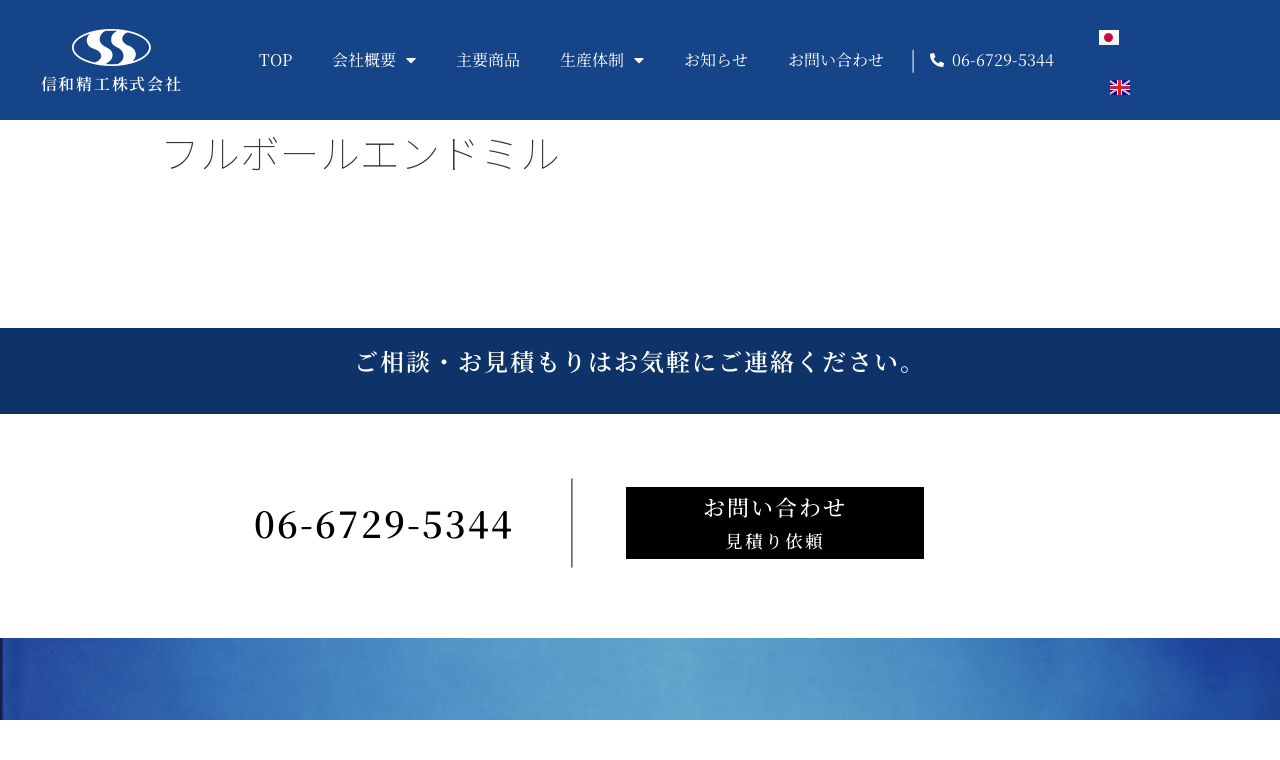

--- FILE ---
content_type: text/html; charset=UTF-8
request_url: http://sinwaseikou.com/products/%E3%83%95%E3%83%AB%E3%83%9C%E3%83%BC%E3%83%AB%E3%82%A8%E3%83%B3%E3%83%89%E3%83%9F%E3%83%AB/
body_size: 14263
content:
<!doctype html>
<html lang="ja">
<head>
	<meta charset="UTF-8">
		<meta name="viewport" content="width=device-width, initial-scale=1">
	<link rel="profile" href="http://gmpg.org/xfn/11">
	<title>フルボールエンドミル &#8211; 信和精工株式会社</title>
<meta name='robots' content='max-image-preview:large' />
	<style>img:is([sizes="auto" i], [sizes^="auto," i]) { contain-intrinsic-size: 3000px 1500px }</style>
	<link rel='dns-prefetch' href='//webfonts.xserver.jp' />
<link rel="alternate" type="application/rss+xml" title="信和精工株式会社 &raquo; フィード" href="http://sinwaseikou.com/feed/" />
<link rel="alternate" type="application/rss+xml" title="信和精工株式会社 &raquo; コメントフィード" href="http://sinwaseikou.com/comments/feed/" />
<script type="text/javascript">
/* <![CDATA[ */
window._wpemojiSettings = {"baseUrl":"https:\/\/s.w.org\/images\/core\/emoji\/15.0.3\/72x72\/","ext":".png","svgUrl":"https:\/\/s.w.org\/images\/core\/emoji\/15.0.3\/svg\/","svgExt":".svg","source":{"concatemoji":"http:\/\/sinwaseikou.com\/wp\/wp-includes\/js\/wp-emoji-release.min.js?ver=6.7.4"}};
/*! This file is auto-generated */
!function(i,n){var o,s,e;function c(e){try{var t={supportTests:e,timestamp:(new Date).valueOf()};sessionStorage.setItem(o,JSON.stringify(t))}catch(e){}}function p(e,t,n){e.clearRect(0,0,e.canvas.width,e.canvas.height),e.fillText(t,0,0);var t=new Uint32Array(e.getImageData(0,0,e.canvas.width,e.canvas.height).data),r=(e.clearRect(0,0,e.canvas.width,e.canvas.height),e.fillText(n,0,0),new Uint32Array(e.getImageData(0,0,e.canvas.width,e.canvas.height).data));return t.every(function(e,t){return e===r[t]})}function u(e,t,n){switch(t){case"flag":return n(e,"\ud83c\udff3\ufe0f\u200d\u26a7\ufe0f","\ud83c\udff3\ufe0f\u200b\u26a7\ufe0f")?!1:!n(e,"\ud83c\uddfa\ud83c\uddf3","\ud83c\uddfa\u200b\ud83c\uddf3")&&!n(e,"\ud83c\udff4\udb40\udc67\udb40\udc62\udb40\udc65\udb40\udc6e\udb40\udc67\udb40\udc7f","\ud83c\udff4\u200b\udb40\udc67\u200b\udb40\udc62\u200b\udb40\udc65\u200b\udb40\udc6e\u200b\udb40\udc67\u200b\udb40\udc7f");case"emoji":return!n(e,"\ud83d\udc26\u200d\u2b1b","\ud83d\udc26\u200b\u2b1b")}return!1}function f(e,t,n){var r="undefined"!=typeof WorkerGlobalScope&&self instanceof WorkerGlobalScope?new OffscreenCanvas(300,150):i.createElement("canvas"),a=r.getContext("2d",{willReadFrequently:!0}),o=(a.textBaseline="top",a.font="600 32px Arial",{});return e.forEach(function(e){o[e]=t(a,e,n)}),o}function t(e){var t=i.createElement("script");t.src=e,t.defer=!0,i.head.appendChild(t)}"undefined"!=typeof Promise&&(o="wpEmojiSettingsSupports",s=["flag","emoji"],n.supports={everything:!0,everythingExceptFlag:!0},e=new Promise(function(e){i.addEventListener("DOMContentLoaded",e,{once:!0})}),new Promise(function(t){var n=function(){try{var e=JSON.parse(sessionStorage.getItem(o));if("object"==typeof e&&"number"==typeof e.timestamp&&(new Date).valueOf()<e.timestamp+604800&&"object"==typeof e.supportTests)return e.supportTests}catch(e){}return null}();if(!n){if("undefined"!=typeof Worker&&"undefined"!=typeof OffscreenCanvas&&"undefined"!=typeof URL&&URL.createObjectURL&&"undefined"!=typeof Blob)try{var e="postMessage("+f.toString()+"("+[JSON.stringify(s),u.toString(),p.toString()].join(",")+"));",r=new Blob([e],{type:"text/javascript"}),a=new Worker(URL.createObjectURL(r),{name:"wpTestEmojiSupports"});return void(a.onmessage=function(e){c(n=e.data),a.terminate(),t(n)})}catch(e){}c(n=f(s,u,p))}t(n)}).then(function(e){for(var t in e)n.supports[t]=e[t],n.supports.everything=n.supports.everything&&n.supports[t],"flag"!==t&&(n.supports.everythingExceptFlag=n.supports.everythingExceptFlag&&n.supports[t]);n.supports.everythingExceptFlag=n.supports.everythingExceptFlag&&!n.supports.flag,n.DOMReady=!1,n.readyCallback=function(){n.DOMReady=!0}}).then(function(){return e}).then(function(){var e;n.supports.everything||(n.readyCallback(),(e=n.source||{}).concatemoji?t(e.concatemoji):e.wpemoji&&e.twemoji&&(t(e.twemoji),t(e.wpemoji)))}))}((window,document),window._wpemojiSettings);
/* ]]> */
</script>
<style id='wp-emoji-styles-inline-css' type='text/css'>

	img.wp-smiley, img.emoji {
		display: inline !important;
		border: none !important;
		box-shadow: none !important;
		height: 1em !important;
		width: 1em !important;
		margin: 0 0.07em !important;
		vertical-align: -0.1em !important;
		background: none !important;
		padding: 0 !important;
	}
</style>
<link rel='stylesheet' id='wp-block-library-css' href='http://sinwaseikou.com/wp/wp-includes/css/dist/block-library/style.min.css?ver=6.7.4' type='text/css' media='all' />
<style id='classic-theme-styles-inline-css' type='text/css'>
/*! This file is auto-generated */
.wp-block-button__link{color:#fff;background-color:#32373c;border-radius:9999px;box-shadow:none;text-decoration:none;padding:calc(.667em + 2px) calc(1.333em + 2px);font-size:1.125em}.wp-block-file__button{background:#32373c;color:#fff;text-decoration:none}
</style>
<style id='global-styles-inline-css' type='text/css'>
:root{--wp--preset--aspect-ratio--square: 1;--wp--preset--aspect-ratio--4-3: 4/3;--wp--preset--aspect-ratio--3-4: 3/4;--wp--preset--aspect-ratio--3-2: 3/2;--wp--preset--aspect-ratio--2-3: 2/3;--wp--preset--aspect-ratio--16-9: 16/9;--wp--preset--aspect-ratio--9-16: 9/16;--wp--preset--color--black: #000000;--wp--preset--color--cyan-bluish-gray: #abb8c3;--wp--preset--color--white: #ffffff;--wp--preset--color--pale-pink: #f78da7;--wp--preset--color--vivid-red: #cf2e2e;--wp--preset--color--luminous-vivid-orange: #ff6900;--wp--preset--color--luminous-vivid-amber: #fcb900;--wp--preset--color--light-green-cyan: #7bdcb5;--wp--preset--color--vivid-green-cyan: #00d084;--wp--preset--color--pale-cyan-blue: #8ed1fc;--wp--preset--color--vivid-cyan-blue: #0693e3;--wp--preset--color--vivid-purple: #9b51e0;--wp--preset--gradient--vivid-cyan-blue-to-vivid-purple: linear-gradient(135deg,rgba(6,147,227,1) 0%,rgb(155,81,224) 100%);--wp--preset--gradient--light-green-cyan-to-vivid-green-cyan: linear-gradient(135deg,rgb(122,220,180) 0%,rgb(0,208,130) 100%);--wp--preset--gradient--luminous-vivid-amber-to-luminous-vivid-orange: linear-gradient(135deg,rgba(252,185,0,1) 0%,rgba(255,105,0,1) 100%);--wp--preset--gradient--luminous-vivid-orange-to-vivid-red: linear-gradient(135deg,rgba(255,105,0,1) 0%,rgb(207,46,46) 100%);--wp--preset--gradient--very-light-gray-to-cyan-bluish-gray: linear-gradient(135deg,rgb(238,238,238) 0%,rgb(169,184,195) 100%);--wp--preset--gradient--cool-to-warm-spectrum: linear-gradient(135deg,rgb(74,234,220) 0%,rgb(151,120,209) 20%,rgb(207,42,186) 40%,rgb(238,44,130) 60%,rgb(251,105,98) 80%,rgb(254,248,76) 100%);--wp--preset--gradient--blush-light-purple: linear-gradient(135deg,rgb(255,206,236) 0%,rgb(152,150,240) 100%);--wp--preset--gradient--blush-bordeaux: linear-gradient(135deg,rgb(254,205,165) 0%,rgb(254,45,45) 50%,rgb(107,0,62) 100%);--wp--preset--gradient--luminous-dusk: linear-gradient(135deg,rgb(255,203,112) 0%,rgb(199,81,192) 50%,rgb(65,88,208) 100%);--wp--preset--gradient--pale-ocean: linear-gradient(135deg,rgb(255,245,203) 0%,rgb(182,227,212) 50%,rgb(51,167,181) 100%);--wp--preset--gradient--electric-grass: linear-gradient(135deg,rgb(202,248,128) 0%,rgb(113,206,126) 100%);--wp--preset--gradient--midnight: linear-gradient(135deg,rgb(2,3,129) 0%,rgb(40,116,252) 100%);--wp--preset--font-size--small: 13px;--wp--preset--font-size--medium: 20px;--wp--preset--font-size--large: 36px;--wp--preset--font-size--x-large: 42px;--wp--preset--spacing--20: 0.44rem;--wp--preset--spacing--30: 0.67rem;--wp--preset--spacing--40: 1rem;--wp--preset--spacing--50: 1.5rem;--wp--preset--spacing--60: 2.25rem;--wp--preset--spacing--70: 3.38rem;--wp--preset--spacing--80: 5.06rem;--wp--preset--shadow--natural: 6px 6px 9px rgba(0, 0, 0, 0.2);--wp--preset--shadow--deep: 12px 12px 50px rgba(0, 0, 0, 0.4);--wp--preset--shadow--sharp: 6px 6px 0px rgba(0, 0, 0, 0.2);--wp--preset--shadow--outlined: 6px 6px 0px -3px rgba(255, 255, 255, 1), 6px 6px rgba(0, 0, 0, 1);--wp--preset--shadow--crisp: 6px 6px 0px rgba(0, 0, 0, 1);}:where(.is-layout-flex){gap: 0.5em;}:where(.is-layout-grid){gap: 0.5em;}body .is-layout-flex{display: flex;}.is-layout-flex{flex-wrap: wrap;align-items: center;}.is-layout-flex > :is(*, div){margin: 0;}body .is-layout-grid{display: grid;}.is-layout-grid > :is(*, div){margin: 0;}:where(.wp-block-columns.is-layout-flex){gap: 2em;}:where(.wp-block-columns.is-layout-grid){gap: 2em;}:where(.wp-block-post-template.is-layout-flex){gap: 1.25em;}:where(.wp-block-post-template.is-layout-grid){gap: 1.25em;}.has-black-color{color: var(--wp--preset--color--black) !important;}.has-cyan-bluish-gray-color{color: var(--wp--preset--color--cyan-bluish-gray) !important;}.has-white-color{color: var(--wp--preset--color--white) !important;}.has-pale-pink-color{color: var(--wp--preset--color--pale-pink) !important;}.has-vivid-red-color{color: var(--wp--preset--color--vivid-red) !important;}.has-luminous-vivid-orange-color{color: var(--wp--preset--color--luminous-vivid-orange) !important;}.has-luminous-vivid-amber-color{color: var(--wp--preset--color--luminous-vivid-amber) !important;}.has-light-green-cyan-color{color: var(--wp--preset--color--light-green-cyan) !important;}.has-vivid-green-cyan-color{color: var(--wp--preset--color--vivid-green-cyan) !important;}.has-pale-cyan-blue-color{color: var(--wp--preset--color--pale-cyan-blue) !important;}.has-vivid-cyan-blue-color{color: var(--wp--preset--color--vivid-cyan-blue) !important;}.has-vivid-purple-color{color: var(--wp--preset--color--vivid-purple) !important;}.has-black-background-color{background-color: var(--wp--preset--color--black) !important;}.has-cyan-bluish-gray-background-color{background-color: var(--wp--preset--color--cyan-bluish-gray) !important;}.has-white-background-color{background-color: var(--wp--preset--color--white) !important;}.has-pale-pink-background-color{background-color: var(--wp--preset--color--pale-pink) !important;}.has-vivid-red-background-color{background-color: var(--wp--preset--color--vivid-red) !important;}.has-luminous-vivid-orange-background-color{background-color: var(--wp--preset--color--luminous-vivid-orange) !important;}.has-luminous-vivid-amber-background-color{background-color: var(--wp--preset--color--luminous-vivid-amber) !important;}.has-light-green-cyan-background-color{background-color: var(--wp--preset--color--light-green-cyan) !important;}.has-vivid-green-cyan-background-color{background-color: var(--wp--preset--color--vivid-green-cyan) !important;}.has-pale-cyan-blue-background-color{background-color: var(--wp--preset--color--pale-cyan-blue) !important;}.has-vivid-cyan-blue-background-color{background-color: var(--wp--preset--color--vivid-cyan-blue) !important;}.has-vivid-purple-background-color{background-color: var(--wp--preset--color--vivid-purple) !important;}.has-black-border-color{border-color: var(--wp--preset--color--black) !important;}.has-cyan-bluish-gray-border-color{border-color: var(--wp--preset--color--cyan-bluish-gray) !important;}.has-white-border-color{border-color: var(--wp--preset--color--white) !important;}.has-pale-pink-border-color{border-color: var(--wp--preset--color--pale-pink) !important;}.has-vivid-red-border-color{border-color: var(--wp--preset--color--vivid-red) !important;}.has-luminous-vivid-orange-border-color{border-color: var(--wp--preset--color--luminous-vivid-orange) !important;}.has-luminous-vivid-amber-border-color{border-color: var(--wp--preset--color--luminous-vivid-amber) !important;}.has-light-green-cyan-border-color{border-color: var(--wp--preset--color--light-green-cyan) !important;}.has-vivid-green-cyan-border-color{border-color: var(--wp--preset--color--vivid-green-cyan) !important;}.has-pale-cyan-blue-border-color{border-color: var(--wp--preset--color--pale-cyan-blue) !important;}.has-vivid-cyan-blue-border-color{border-color: var(--wp--preset--color--vivid-cyan-blue) !important;}.has-vivid-purple-border-color{border-color: var(--wp--preset--color--vivid-purple) !important;}.has-vivid-cyan-blue-to-vivid-purple-gradient-background{background: var(--wp--preset--gradient--vivid-cyan-blue-to-vivid-purple) !important;}.has-light-green-cyan-to-vivid-green-cyan-gradient-background{background: var(--wp--preset--gradient--light-green-cyan-to-vivid-green-cyan) !important;}.has-luminous-vivid-amber-to-luminous-vivid-orange-gradient-background{background: var(--wp--preset--gradient--luminous-vivid-amber-to-luminous-vivid-orange) !important;}.has-luminous-vivid-orange-to-vivid-red-gradient-background{background: var(--wp--preset--gradient--luminous-vivid-orange-to-vivid-red) !important;}.has-very-light-gray-to-cyan-bluish-gray-gradient-background{background: var(--wp--preset--gradient--very-light-gray-to-cyan-bluish-gray) !important;}.has-cool-to-warm-spectrum-gradient-background{background: var(--wp--preset--gradient--cool-to-warm-spectrum) !important;}.has-blush-light-purple-gradient-background{background: var(--wp--preset--gradient--blush-light-purple) !important;}.has-blush-bordeaux-gradient-background{background: var(--wp--preset--gradient--blush-bordeaux) !important;}.has-luminous-dusk-gradient-background{background: var(--wp--preset--gradient--luminous-dusk) !important;}.has-pale-ocean-gradient-background{background: var(--wp--preset--gradient--pale-ocean) !important;}.has-electric-grass-gradient-background{background: var(--wp--preset--gradient--electric-grass) !important;}.has-midnight-gradient-background{background: var(--wp--preset--gradient--midnight) !important;}.has-small-font-size{font-size: var(--wp--preset--font-size--small) !important;}.has-medium-font-size{font-size: var(--wp--preset--font-size--medium) !important;}.has-large-font-size{font-size: var(--wp--preset--font-size--large) !important;}.has-x-large-font-size{font-size: var(--wp--preset--font-size--x-large) !important;}
:where(.wp-block-post-template.is-layout-flex){gap: 1.25em;}:where(.wp-block-post-template.is-layout-grid){gap: 1.25em;}
:where(.wp-block-columns.is-layout-flex){gap: 2em;}:where(.wp-block-columns.is-layout-grid){gap: 2em;}
:root :where(.wp-block-pullquote){font-size: 1.5em;line-height: 1.6;}
</style>
<link rel='stylesheet' id='hello-elementor-css' href='http://sinwaseikou.com/wp/wp-content/themes/hello-elementor/style.min.css?ver=2.2.0' type='text/css' media='all' />
<link rel='stylesheet' id='hello-elementor-theme-style-css' href='http://sinwaseikou.com/wp/wp-content/themes/hello-elementor/theme.min.css?ver=2.2.0' type='text/css' media='all' />
<link rel='stylesheet' id='elementor-frontend-css' href='http://sinwaseikou.com/wp/wp-content/plugins/elementor/assets/css/frontend.min.css?ver=3.34.1' type='text/css' media='all' />
<link rel='stylesheet' id='widget-image-css' href='http://sinwaseikou.com/wp/wp-content/plugins/elementor/assets/css/widget-image.min.css?ver=3.34.1' type='text/css' media='all' />
<link rel='stylesheet' id='widget-heading-css' href='http://sinwaseikou.com/wp/wp-content/plugins/elementor/assets/css/widget-heading.min.css?ver=3.34.1' type='text/css' media='all' />
<link rel='stylesheet' id='widget-nav-menu-css' href='http://sinwaseikou.com/wp/wp-content/plugins/elementor-pro/assets/css/widget-nav-menu.min.css?ver=3.34.0' type='text/css' media='all' />
<link rel='stylesheet' id='widget-icon-list-css' href='http://sinwaseikou.com/wp/wp-content/plugins/elementor/assets/css/widget-icon-list.min.css?ver=3.34.1' type='text/css' media='all' />
<link rel='stylesheet' id='elementor-icons-css' href='http://sinwaseikou.com/wp/wp-content/plugins/elementor/assets/lib/eicons/css/elementor-icons.min.css?ver=5.45.0' type='text/css' media='all' />
<link rel='stylesheet' id='elementor-post-9-css' href='http://sinwaseikou.com/wp/wp-content/uploads/elementor/css/post-9.css?ver=1768573773' type='text/css' media='all' />
<link rel='stylesheet' id='cpel-language-switcher-css' href='http://sinwaseikou.com/wp/wp-content/plugins/connect-polylang-elementor/assets/css/language-switcher.min.css?ver=2.4.5' type='text/css' media='all' />
<link rel='stylesheet' id='font-awesome-5-all-css' href='http://sinwaseikou.com/wp/wp-content/plugins/elementor/assets/lib/font-awesome/css/all.min.css?ver=3.34.1' type='text/css' media='all' />
<link rel='stylesheet' id='font-awesome-4-shim-css' href='http://sinwaseikou.com/wp/wp-content/plugins/elementor/assets/lib/font-awesome/css/v4-shims.min.css?ver=3.34.1' type='text/css' media='all' />
<link rel='stylesheet' id='elementor-post-2044-css' href='http://sinwaseikou.com/wp/wp-content/uploads/elementor/css/post-2044.css?ver=1768574457' type='text/css' media='all' />
<link rel='stylesheet' id='elementor-post-2127-css' href='http://sinwaseikou.com/wp/wp-content/uploads/elementor/css/post-2127.css?ver=1768574457' type='text/css' media='all' />
<link rel='stylesheet' id='ecs-styles-css' href='http://sinwaseikou.com/wp/wp-content/plugins/ele-custom-skin/assets/css/ecs-style.css?ver=3.1.9' type='text/css' media='all' />
<link rel='stylesheet' id='elementor-post-837-css' href='http://sinwaseikou.com/wp/wp-content/uploads/elementor/css/post-837.css?ver=1623093061' type='text/css' media='all' />
<link rel='stylesheet' id='elementor-post-908-css' href='http://sinwaseikou.com/wp/wp-content/uploads/elementor/css/post-908.css?ver=1623093091' type='text/css' media='all' />
<link rel='stylesheet' id='elementor-post-1158-css' href='http://sinwaseikou.com/wp/wp-content/uploads/elementor/css/post-1158.css?ver=1640792519' type='text/css' media='all' />
<link rel='stylesheet' id='elementor-post-1312-css' href='http://sinwaseikou.com/wp/wp-content/uploads/elementor/css/post-1312.css?ver=1623515301' type='text/css' media='all' />
<link rel='stylesheet' id='elementor-post-2934-css' href='http://sinwaseikou.com/wp/wp-content/uploads/elementor/css/post-2934.css?ver=1624017385' type='text/css' media='all' />
<link rel='stylesheet' id='elementor-post-3185-css' href='http://sinwaseikou.com/wp/wp-content/uploads/elementor/css/post-3185.css?ver=1624104296' type='text/css' media='all' />
<link rel='stylesheet' id='elementor-gf-local-notosansjp-css' href='http://sinwaseikou.com/wp/wp-content/uploads/elementor/google-fonts/css/notosansjp.css?ver=1742221355' type='text/css' media='all' />
<link rel='stylesheet' id='elementor-gf-local-notoserifjp-css' href='http://sinwaseikou.com/wp/wp-content/uploads/elementor/google-fonts/css/notoserifjp.css?ver=1742221435' type='text/css' media='all' />
<link rel='stylesheet' id='elementor-gf-local-notoserif-css' href='http://sinwaseikou.com/wp/wp-content/uploads/elementor/google-fonts/css/notoserif.css?ver=1742221446' type='text/css' media='all' />
<link rel='stylesheet' id='elementor-icons-shared-0-css' href='http://sinwaseikou.com/wp/wp-content/plugins/elementor/assets/lib/font-awesome/css/fontawesome.min.css?ver=5.15.3' type='text/css' media='all' />
<link rel='stylesheet' id='elementor-icons-fa-solid-css' href='http://sinwaseikou.com/wp/wp-content/plugins/elementor/assets/lib/font-awesome/css/solid.min.css?ver=5.15.3' type='text/css' media='all' />
<script type="text/javascript" src="http://sinwaseikou.com/wp/wp-includes/js/jquery/jquery.min.js?ver=3.7.1" id="jquery-core-js"></script>
<script type="text/javascript" src="http://sinwaseikou.com/wp/wp-includes/js/jquery/jquery-migrate.min.js?ver=3.4.1" id="jquery-migrate-js"></script>
<script type="text/javascript" src="//webfonts.xserver.jp/js/xserverv3.js?fadein=0&amp;ver=2.0.9" id="typesquare_std-js"></script>
<script type="text/javascript" src="http://sinwaseikou.com/wp/wp-content/plugins/elementor/assets/lib/font-awesome/js/v4-shims.min.js?ver=3.34.1" id="font-awesome-4-shim-js"></script>
<script type="text/javascript" id="ecs_ajax_load-js-extra">
/* <![CDATA[ */
var ecs_ajax_params = {"ajaxurl":"http:\/\/sinwaseikou.com\/wp\/wp-admin\/admin-ajax.php","posts":"{\"page\":0,\"products\":\"%E3%83%95%E3%83%AB%E3%83%9C%E3%83%BC%E3%83%AB%E3%82%A8%E3%83%B3%E3%83%89%E3%83%9F%E3%83%AB\",\"post_type\":\"products\",\"name\":\"%e3%83%95%e3%83%ab%e3%83%9c%e3%83%bc%e3%83%ab%e3%82%a8%e3%83%b3%e3%83%89%e3%83%9f%e3%83%ab\",\"error\":\"\",\"m\":\"\",\"p\":0,\"post_parent\":\"\",\"subpost\":\"\",\"subpost_id\":\"\",\"attachment\":\"\",\"attachment_id\":0,\"pagename\":\"\",\"page_id\":0,\"second\":\"\",\"minute\":\"\",\"hour\":\"\",\"day\":0,\"monthnum\":0,\"year\":0,\"w\":0,\"category_name\":\"\",\"tag\":\"\",\"cat\":\"\",\"tag_id\":\"\",\"author\":\"\",\"author_name\":\"\",\"feed\":\"\",\"tb\":\"\",\"paged\":0,\"meta_key\":\"\",\"meta_value\":\"\",\"preview\":\"\",\"s\":\"\",\"sentence\":\"\",\"title\":\"\",\"fields\":\"\",\"menu_order\":\"\",\"embed\":\"\",\"category__in\":[],\"category__not_in\":[],\"category__and\":[],\"post__in\":[],\"post__not_in\":[],\"post_name__in\":[],\"tag__in\":[],\"tag__not_in\":[],\"tag__and\":[],\"tag_slug__in\":[],\"tag_slug__and\":[],\"post_parent__in\":[],\"post_parent__not_in\":[],\"author__in\":[],\"author__not_in\":[],\"search_columns\":[],\"tax_query\":[{\"taxonomy\":\"language\",\"field\":\"term_taxonomy_id\",\"terms\":[20],\"operator\":\"IN\"}],\"update_post_term_cache\":true,\"ignore_sticky_posts\":false,\"suppress_filters\":false,\"cache_results\":true,\"update_menu_item_cache\":false,\"lazy_load_term_meta\":true,\"update_post_meta_cache\":true,\"posts_per_page\":10,\"nopaging\":false,\"comments_per_page\":\"50\",\"no_found_rows\":false,\"order\":\"DESC\"}"};
/* ]]> */
</script>
<script type="text/javascript" src="http://sinwaseikou.com/wp/wp-content/plugins/ele-custom-skin/assets/js/ecs_ajax_pagination.js?ver=3.1.9" id="ecs_ajax_load-js"></script>
<script type="text/javascript" src="http://sinwaseikou.com/wp/wp-content/plugins/ele-custom-skin/assets/js/ecs.js?ver=3.1.9" id="ecs-script-js"></script>
<link rel="https://api.w.org/" href="http://sinwaseikou.com/wp-json/" /><link rel="alternate" title="JSON" type="application/json" href="http://sinwaseikou.com/wp-json/wp/v2/products/3343" /><link rel="EditURI" type="application/rsd+xml" title="RSD" href="http://sinwaseikou.com/wp/xmlrpc.php?rsd" />
<meta name="generator" content="WordPress 6.7.4" />
<link rel="canonical" href="http://sinwaseikou.com/products/%e3%83%95%e3%83%ab%e3%83%9c%e3%83%bc%e3%83%ab%e3%82%a8%e3%83%b3%e3%83%89%e3%83%9f%e3%83%ab/" />
<link rel='shortlink' href='http://sinwaseikou.com/?p=3343' />
<link rel="alternate" title="oEmbed (JSON)" type="application/json+oembed" href="http://sinwaseikou.com/wp-json/oembed/1.0/embed?url=http%3A%2F%2Fsinwaseikou.com%2Fproducts%2F%25e3%2583%2595%25e3%2583%25ab%25e3%2583%259c%25e3%2583%25bc%25e3%2583%25ab%25e3%2582%25a8%25e3%2583%25b3%25e3%2583%2589%25e3%2583%259f%25e3%2583%25ab%2F" />
<link rel="alternate" title="oEmbed (XML)" type="text/xml+oembed" href="http://sinwaseikou.com/wp-json/oembed/1.0/embed?url=http%3A%2F%2Fsinwaseikou.com%2Fproducts%2F%25e3%2583%2595%25e3%2583%25ab%25e3%2583%259c%25e3%2583%25bc%25e3%2583%25ab%25e3%2582%25a8%25e3%2583%25b3%25e3%2583%2589%25e3%2583%259f%25e3%2583%25ab%2F&#038;format=xml" />
	<link rel="preconnect" href="https://fonts.googleapis.com">
	<link rel="preconnect" href="https://fonts.gstatic.com">
	<link href='https://fonts.googleapis.com/css2?display=swap&family=Noto+Sans+JP:wght@100' rel='stylesheet'><meta name="generator" content="Elementor 3.34.1; features: additional_custom_breakpoints; settings: css_print_method-external, google_font-enabled, font_display-auto">
			<style>
				.e-con.e-parent:nth-of-type(n+4):not(.e-lazyloaded):not(.e-no-lazyload),
				.e-con.e-parent:nth-of-type(n+4):not(.e-lazyloaded):not(.e-no-lazyload) * {
					background-image: none !important;
				}
				@media screen and (max-height: 1024px) {
					.e-con.e-parent:nth-of-type(n+3):not(.e-lazyloaded):not(.e-no-lazyload),
					.e-con.e-parent:nth-of-type(n+3):not(.e-lazyloaded):not(.e-no-lazyload) * {
						background-image: none !important;
					}
				}
				@media screen and (max-height: 640px) {
					.e-con.e-parent:nth-of-type(n+2):not(.e-lazyloaded):not(.e-no-lazyload),
					.e-con.e-parent:nth-of-type(n+2):not(.e-lazyloaded):not(.e-no-lazyload) * {
						background-image: none !important;
					}
				}
			</style>
			<link rel="icon" href="http://sinwaseikou.com/wp/wp-content/uploads/2020/05/ロゴ白-150x150.png" sizes="32x32" />
<link rel="icon" href="http://sinwaseikou.com/wp/wp-content/uploads/2020/05/ロゴ白.png" sizes="192x192" />
<link rel="apple-touch-icon" href="http://sinwaseikou.com/wp/wp-content/uploads/2020/05/ロゴ白.png" />
<meta name="msapplication-TileImage" content="http://sinwaseikou.com/wp/wp-content/uploads/2020/05/ロゴ白.png" />
	<style id="egf-frontend-styles" type="text/css">
		p {font-family: 'Noto Sans JP', sans-serif;font-style: normal;font-weight: 100;} h1 {font-family: 'Noto Sans JP', sans-serif;font-style: normal;font-weight: 100;} h2 {font-family: 'Noto Sans JP', sans-serif;font-style: normal;font-weight: 100;} h3 {font-family: 'Noto Sans JP', sans-serif;font-style: normal;font-weight: 100;} h4 {font-family: 'Noto Sans JP', sans-serif;font-style: normal;font-weight: 100;} h5 {font-family: 'Noto Sans JP', sans-serif;font-style: normal;font-weight: 100;} h6 {font-family: 'Noto Sans JP', sans-serif;font-style: normal;font-weight: 100;} 	</style>
	</head>
<body class="products-template-default single single-products postid-3343 wp-custom-logo elementor-default elementor-kit-9">

		<header data-elementor-type="header" data-elementor-id="2044" class="elementor elementor-2044 elementor-location-header" data-elementor-post-type="elementor_library">
					<section class="elementor-section elementor-top-section elementor-element elementor-element-b50ecd1 elementor-section-content-middle elementor-section-boxed elementor-section-height-default elementor-section-height-default" data-id="b50ecd1" data-element_type="section" data-settings="{&quot;background_background&quot;:&quot;classic&quot;}">
						<div class="elementor-container elementor-column-gap-default">
					<div class="elementor-column elementor-col-25 elementor-top-column elementor-element elementor-element-1e6d8cc" data-id="1e6d8cc" data-element_type="column" data-settings="{&quot;background_background&quot;:&quot;classic&quot;}">
			<div class="elementor-widget-wrap elementor-element-populated">
						<div class="elementor-element elementor-element-5f5e29e elementor-widget elementor-widget-theme-site-logo elementor-widget-image" data-id="5f5e29e" data-element_type="widget" data-widget_type="theme-site-logo.default">
				<div class="elementor-widget-container">
											<a href="http://sinwaseikou.com">
			<img width="79" height="37" src="http://sinwaseikou.com/wp/wp-content/uploads/2020/05/ロゴ.png" class="attachment-full size-full wp-image-2047" alt="" />				</a>
											</div>
				</div>
				<div class="elementor-element elementor-element-0f90629 elementor-widget elementor-widget-heading" data-id="0f90629" data-element_type="widget" data-widget_type="heading.default">
				<div class="elementor-widget-container">
					<h2 class="elementor-heading-title elementor-size-default">信和精工株式会社</h2>				</div>
				</div>
					</div>
		</div>
				<div class="elementor-column elementor-col-25 elementor-top-column elementor-element elementor-element-93ba318" data-id="93ba318" data-element_type="column" data-settings="{&quot;background_background&quot;:&quot;classic&quot;}">
			<div class="elementor-widget-wrap elementor-element-populated">
						<div class="elementor-element elementor-element-8b1f642 elementor-nav-menu__align-center elementor-nav-menu--stretch elementor-nav-menu--dropdown-tablet elementor-nav-menu__text-align-aside elementor-nav-menu--toggle elementor-nav-menu--burger elementor-widget elementor-widget-nav-menu" data-id="8b1f642" data-element_type="widget" data-settings="{&quot;full_width&quot;:&quot;stretch&quot;,&quot;layout&quot;:&quot;horizontal&quot;,&quot;submenu_icon&quot;:{&quot;value&quot;:&quot;&lt;i class=\&quot;fas fa-caret-down\&quot; aria-hidden=\&quot;true\&quot;&gt;&lt;\/i&gt;&quot;,&quot;library&quot;:&quot;fa-solid&quot;},&quot;toggle&quot;:&quot;burger&quot;}" data-widget_type="nav-menu.default">
				<div class="elementor-widget-container">
								<nav aria-label="メニュー" class="elementor-nav-menu--main elementor-nav-menu__container elementor-nav-menu--layout-horizontal e--pointer-underline e--animation-fade">
				<ul id="menu-1-8b1f642" class="elementor-nav-menu"><li class="menu-item menu-item-type-post_type menu-item-object-page menu-item-home menu-item-471"><a href="http://sinwaseikou.com/" class="elementor-item">TOP</a></li>
<li class="menu-item menu-item-type-post_type menu-item-object-page menu-item-has-children menu-item-2016"><a href="http://sinwaseikou.com/company/" class="elementor-item">会社概要</a>
<ul class="sub-menu elementor-nav-menu--dropdown">
	<li class="menu-item menu-item-type-custom menu-item-object-custom menu-item-252"><a href="http://www.sinwaseikou.com/company#message" class="elementor-sub-item elementor-item-anchor">メッセージ</a></li>
	<li class="menu-item menu-item-type-custom menu-item-object-custom menu-item-254"><a href="http://www.sinwaseikou.com/company#history" class="elementor-sub-item elementor-item-anchor">沿革</a></li>
	<li class="menu-item menu-item-type-custom menu-item-object-custom menu-item-255"><a href="http://www.sinwaseikou.com/company#place" class="elementor-sub-item elementor-item-anchor">所在地</a></li>
</ul>
</li>
<li class="menu-item menu-item-type-post_type menu-item-object-page menu-item-2019"><a href="http://sinwaseikou.com/lineup/" class="elementor-item">主要商品</a></li>
<li class="menu-item menu-item-type-post_type menu-item-object-page menu-item-has-children menu-item-2087"><a href="http://sinwaseikou.com/production-system/" class="elementor-item">生産体制</a>
<ul class="sub-menu elementor-nav-menu--dropdown">
	<li class="menu-item menu-item-type-custom menu-item-object-custom menu-item-630"><a href="http://sinwaseikou.com/production-system/#operations" class="elementor-sub-item elementor-item-anchor">各種工程</a></li>
	<li class="menu-item menu-item-type-custom menu-item-object-custom menu-item-631"><a href="http://sinwaseikou.com/production-system/#main-machine" class="elementor-sub-item elementor-item-anchor">主要設備</a></li>
	<li class="menu-item menu-item-type-post_type menu-item-object-page menu-item-629"><a href="http://sinwaseikou.com/mainmachines/" class="elementor-sub-item">最新設備</a></li>
	<li class="menu-item menu-item-type-post_type menu-item-object-page menu-item-2020"><a href="http://sinwaseikou.com/cutting-simulation/" class="elementor-sub-item">切削シュミレーション</a></li>
	<li class="menu-item menu-item-type-post_type menu-item-object-page menu-item-2021"><a href="http://sinwaseikou.com/production-management/" class="elementor-sub-item">生産管理</a></li>
</ul>
</li>
<li class="menu-item menu-item-type-custom menu-item-object-custom menu-item-home menu-item-2040"><a href="http://sinwaseikou.com/#news" class="elementor-item elementor-item-anchor">お知らせ</a></li>
<li class="menu-item menu-item-type-post_type menu-item-object-page menu-item-2035"><a href="http://sinwaseikou.com/contact/" class="elementor-item">お問い合わせ</a></li>
</ul>			</nav>
					<div class="elementor-menu-toggle" role="button" tabindex="0" aria-label="Menu Toggle" aria-expanded="false">
			<i aria-hidden="true" role="presentation" class="elementor-menu-toggle__icon--open eicon-menu-bar"></i><i aria-hidden="true" role="presentation" class="elementor-menu-toggle__icon--close eicon-close"></i>		</div>
					<nav class="elementor-nav-menu--dropdown elementor-nav-menu__container" aria-hidden="true">
				<ul id="menu-2-8b1f642" class="elementor-nav-menu"><li class="menu-item menu-item-type-post_type menu-item-object-page menu-item-home menu-item-471"><a href="http://sinwaseikou.com/" class="elementor-item" tabindex="-1">TOP</a></li>
<li class="menu-item menu-item-type-post_type menu-item-object-page menu-item-has-children menu-item-2016"><a href="http://sinwaseikou.com/company/" class="elementor-item" tabindex="-1">会社概要</a>
<ul class="sub-menu elementor-nav-menu--dropdown">
	<li class="menu-item menu-item-type-custom menu-item-object-custom menu-item-252"><a href="http://www.sinwaseikou.com/company#message" class="elementor-sub-item elementor-item-anchor" tabindex="-1">メッセージ</a></li>
	<li class="menu-item menu-item-type-custom menu-item-object-custom menu-item-254"><a href="http://www.sinwaseikou.com/company#history" class="elementor-sub-item elementor-item-anchor" tabindex="-1">沿革</a></li>
	<li class="menu-item menu-item-type-custom menu-item-object-custom menu-item-255"><a href="http://www.sinwaseikou.com/company#place" class="elementor-sub-item elementor-item-anchor" tabindex="-1">所在地</a></li>
</ul>
</li>
<li class="menu-item menu-item-type-post_type menu-item-object-page menu-item-2019"><a href="http://sinwaseikou.com/lineup/" class="elementor-item" tabindex="-1">主要商品</a></li>
<li class="menu-item menu-item-type-post_type menu-item-object-page menu-item-has-children menu-item-2087"><a href="http://sinwaseikou.com/production-system/" class="elementor-item" tabindex="-1">生産体制</a>
<ul class="sub-menu elementor-nav-menu--dropdown">
	<li class="menu-item menu-item-type-custom menu-item-object-custom menu-item-630"><a href="http://sinwaseikou.com/production-system/#operations" class="elementor-sub-item elementor-item-anchor" tabindex="-1">各種工程</a></li>
	<li class="menu-item menu-item-type-custom menu-item-object-custom menu-item-631"><a href="http://sinwaseikou.com/production-system/#main-machine" class="elementor-sub-item elementor-item-anchor" tabindex="-1">主要設備</a></li>
	<li class="menu-item menu-item-type-post_type menu-item-object-page menu-item-629"><a href="http://sinwaseikou.com/mainmachines/" class="elementor-sub-item" tabindex="-1">最新設備</a></li>
	<li class="menu-item menu-item-type-post_type menu-item-object-page menu-item-2020"><a href="http://sinwaseikou.com/cutting-simulation/" class="elementor-sub-item" tabindex="-1">切削シュミレーション</a></li>
	<li class="menu-item menu-item-type-post_type menu-item-object-page menu-item-2021"><a href="http://sinwaseikou.com/production-management/" class="elementor-sub-item" tabindex="-1">生産管理</a></li>
</ul>
</li>
<li class="menu-item menu-item-type-custom menu-item-object-custom menu-item-home menu-item-2040"><a href="http://sinwaseikou.com/#news" class="elementor-item elementor-item-anchor" tabindex="-1">お知らせ</a></li>
<li class="menu-item menu-item-type-post_type menu-item-object-page menu-item-2035"><a href="http://sinwaseikou.com/contact/" class="elementor-item" tabindex="-1">お問い合わせ</a></li>
</ul>			</nav>
						</div>
				</div>
					</div>
		</div>
				<div class="elementor-column elementor-col-25 elementor-top-column elementor-element elementor-element-6289a8f line4 elementor-hidden-phone" data-id="6289a8f" data-element_type="column" data-settings="{&quot;background_background&quot;:&quot;classic&quot;}">
			<div class="elementor-widget-wrap elementor-element-populated">
						<div class="elementor-element elementor-element-4fd0c74 elementor-align-start elementor-mobile-align-center elementor-icon-list--layout-traditional elementor-list-item-link-full_width elementor-widget elementor-widget-icon-list" data-id="4fd0c74" data-element_type="widget" data-widget_type="icon-list.default">
				<div class="elementor-widget-container">
							<ul class="elementor-icon-list-items">
							<li class="elementor-icon-list-item">
											<span class="elementor-icon-list-icon">
							<i aria-hidden="true" class="fas fa-phone-alt"></i>						</span>
										<span class="elementor-icon-list-text">06-6729-5344</span>
									</li>
						</ul>
						</div>
				</div>
					</div>
		</div>
				<div class="elementor-column elementor-col-25 elementor-top-column elementor-element elementor-element-1d122e6" data-id="1d122e6" data-element_type="column">
			<div class="elementor-widget-wrap elementor-element-populated">
						<div class="elementor-element elementor-element-c72e7f2 cpel-switcher--align-right cpel-switcher--layout-horizontal cpel-switcher--aspect-ratio-43 elementor-widget elementor-widget-polylang-language-switcher" data-id="c72e7f2" data-element_type="widget" data-widget_type="polylang-language-switcher.default">
				<div class="elementor-widget-container">
					<nav class="cpel-switcher__nav"><ul class="cpel-switcher__list"><li class="cpel-switcher__lang cpel-switcher__lang--active"><a lang="ja" hreflang="ja" href="http://sinwaseikou.com/products/%e3%83%95%e3%83%ab%e3%83%9c%e3%83%bc%e3%83%ab%e3%82%a8%e3%83%b3%e3%83%89%e3%83%9f%e3%83%ab/"><span class="cpel-switcher__flag cpel-switcher__flag--jp"><img src="data:image/svg+xml;utf8,%3Csvg width='21' height='15' xmlns='http://www.w3.org/2000/svg'%3E%3Cdefs%3E%3ClinearGradient x1='50%' y1='0%' x2='50%' y2='100%' id='a'%3E%3Cstop stop-color='%23FFF' offset='0%'/%3E%3Cstop stop-color='%23F0F0F0' offset='100%'/%3E%3C/linearGradient%3E%3ClinearGradient x1='50%' y1='0%' x2='50%' y2='100%' id='b'%3E%3Cstop stop-color='%23D81441' offset='0%'/%3E%3Cstop stop-color='%23BB0831' offset='100%'/%3E%3C/linearGradient%3E%3C/defs%3E%3Cg fill='none' fill-rule='evenodd'%3E%3Cpath fill='url(%23a)' d='M0 0h21v15H0z'/%3E%3Ccircle fill='url(%23b)' cx='10.5' cy='7.5' r='4.5'/%3E%3C/g%3E%3C/svg%3E" alt="日本語" /></span></a></li><li class="cpel-switcher__lang"><a lang="en-GB" hreflang="en-GB" href="http://sinwaseikou.com/en/top-en/"><span class="cpel-switcher__flag cpel-switcher__flag--gb"><img src="data:image/svg+xml;utf8,%3Csvg width='21' height='15' xmlns='http://www.w3.org/2000/svg'%3E%3Cdefs%3E%3ClinearGradient x1='50%' y1='0%' x2='50%' y2='100%' id='a'%3E%3Cstop stop-color='%23FFF' offset='0%'/%3E%3Cstop stop-color='%23F0F0F0' offset='100%'/%3E%3C/linearGradient%3E%3ClinearGradient x1='50%' y1='0%' x2='50%' y2='100%' id='b'%3E%3Cstop stop-color='%230A17A7' offset='0%'/%3E%3Cstop stop-color='%23030E88' offset='100%'/%3E%3C/linearGradient%3E%3ClinearGradient x1='50%' y1='0%' x2='50%' y2='100%' id='c'%3E%3Cstop stop-color='%23E6273E' offset='0%'/%3E%3Cstop stop-color='%23CF152B' offset='100%'/%3E%3C/linearGradient%3E%3C/defs%3E%3Cg fill='none' fill-rule='evenodd'%3E%3Cpath fill='url(%23a)' d='M0 0h21v15H0z'/%3E%3Cpath fill='url(%23b)' d='M-.002 0h21v15h-21z'/%3E%3Cpath d='M5.003 10H-.002V5h5.005L-2.082.22l1.118-1.657 8.962 6.045V-1h5v5.608l8.962-6.045L23.078.22 15.993 5h5.005v5h-5.005l7.085 4.78-1.118 1.657-8.962-6.045V16h-5v-5.608l-8.962 6.045-1.118-1.658L5.003 10z' fill='url(%23a)'/%3E%3Cpath d='M14.136 4.958l9.5-6.25a.25.25 0 00-.275-.417l-9.5 6.25a.25.25 0 10.275.417zm.732 5.522l8.515 5.74a.25.25 0 10.28-.415l-8.516-5.74a.25.25 0 00-.279.415zM6.142 4.526L-2.74-1.461a.25.25 0 00-.28.415L5.863 4.94a.25.25 0 00.279-.414zm.685 5.469l-9.845 6.53a.25.25 0 10.276.416l9.846-6.529a.25.25 0 00-.277-.417z' fill='%23DB1F35' fill-rule='nonzero'/%3E%3Cpath fill='url(%23c)' d='M-.002 9h9v6h3V9h9V6h-9V0h-3v6h-9z'/%3E%3C/g%3E%3C/svg%3E" alt="English" /></span></a></li></ul></nav>				</div>
				</div>
					</div>
		</div>
					</div>
		</section>
				</header>
		
<main class="site-main post-3343 products type-products status-publish hentry product_category-11" role="main">
			<header class="page-header">
			<h1 class="entry-title">フルボールエンドミル</h1>		</header>
		<div class="page-content">
				<div class="post-tags">
					</div>
			</div>

	<section id="comments" class="comments-area">

	


</section><!-- .comments-area -->
</main>

			<footer data-elementor-type="footer" data-elementor-id="2127" class="elementor elementor-2127 elementor-location-footer" data-elementor-post-type="elementor_library">
					<section class="elementor-section elementor-top-section elementor-element elementor-element-b7bdf22 elementor-section-full_width elementor-section-content-middle elementor-section-height-default elementor-section-height-default" data-id="b7bdf22" data-element_type="section" data-settings="{&quot;background_background&quot;:&quot;classic&quot;}">
						<div class="elementor-container elementor-column-gap-no">
					<div class="elementor-column elementor-col-100 elementor-top-column elementor-element elementor-element-726dc77" data-id="726dc77" data-element_type="column">
			<div class="elementor-widget-wrap elementor-element-populated">
						<div class="elementor-element elementor-element-a87f4ed elementor-hidden-phone elementor-widget elementor-widget-heading" data-id="a87f4ed" data-element_type="widget" data-widget_type="heading.default">
				<div class="elementor-widget-container">
					<h2 class="elementor-heading-title elementor-size-default">ご相談・お見積もりはお気軽にご連絡ください。</h2>				</div>
				</div>
				<div class="elementor-element elementor-element-24052e5 elementor-hidden-desktop elementor-hidden-tablet elementor-widget elementor-widget-heading" data-id="24052e5" data-element_type="widget" data-widget_type="heading.default">
				<div class="elementor-widget-container">
					<h2 class="elementor-heading-title elementor-size-default">ご相談・お見積もりは<br>
お気軽にご連絡ください。</h2>				</div>
				</div>
					</div>
		</div>
					</div>
		</section>
				<section class="elementor-section elementor-top-section elementor-element elementor-element-b20421b elementor-section-boxed elementor-section-height-default elementor-section-height-default" data-id="b20421b" data-element_type="section">
						<div class="elementor-container elementor-column-gap-default">
					<div class="elementor-column elementor-col-50 elementor-top-column elementor-element elementor-element-a9cdaab" data-id="a9cdaab" data-element_type="column">
			<div class="elementor-widget-wrap elementor-element-populated">
						<div class="elementor-element elementor-element-4176270 elementor-widget elementor-widget-heading" data-id="4176270" data-element_type="widget" data-widget_type="heading.default">
				<div class="elementor-widget-container">
					<h2 class="elementor-heading-title elementor-size-default">06-6729-5344</h2>				</div>
				</div>
					</div>
		</div>
				<div class="elementor-column elementor-col-50 elementor-top-column elementor-element elementor-element-69f3f4e line5" data-id="69f3f4e" data-element_type="column">
			<div class="elementor-widget-wrap elementor-element-populated">
						<div class="elementor-element elementor-element-2bcbeaa elementor-align-left elementor-mobile-align-center elementor-widget elementor-widget-button" data-id="2bcbeaa" data-element_type="widget" data-widget_type="button.default">
				<div class="elementor-widget-container">
									<div class="elementor-button-wrapper">
					<a class="elementor-button elementor-button-link elementor-size-xl" href="http://sinwaseikou.com/wp/contact/" target="_blank">
						<span class="elementor-button-content-wrapper">
									<span class="elementor-button-text">お問い合わせ<br><small class="sml">見積り依頼<span style="background-color: var( --e-global-color-589b969 );color: var( --e-global-color-1b2ba3eb );font-size: 22px"></span></small></span>
					</span>
					</a>
				</div>
								</div>
				</div>
					</div>
		</div>
					</div>
		</section>
				<section class="elementor-section elementor-top-section elementor-element elementor-element-a585bf9 elementor-section-height-min-height elementor-hidden-desktop elementor-section-boxed elementor-section-height-default elementor-section-items-middle" data-id="a585bf9" data-element_type="section" data-settings="{&quot;background_background&quot;:&quot;classic&quot;}">
							<div class="elementor-background-overlay"></div>
							<div class="elementor-container elementor-column-gap-default">
					<div class="elementor-column elementor-col-100 elementor-top-column elementor-element elementor-element-8c0c299" data-id="8c0c299" data-element_type="column">
			<div class="elementor-widget-wrap elementor-element-populated">
						<section class="elementor-section elementor-inner-section elementor-element elementor-element-b1325c1 elementor-section-boxed elementor-section-height-default elementor-section-height-default" data-id="b1325c1" data-element_type="section">
						<div class="elementor-container elementor-column-gap-default">
					<div class="elementor-column elementor-col-100 elementor-inner-column elementor-element elementor-element-ce6f0c4" data-id="ce6f0c4" data-element_type="column">
			<div class="elementor-widget-wrap elementor-element-populated">
						<div class="elementor-element elementor-element-6ca4bb7 elementor-widget elementor-widget-theme-site-logo elementor-widget-image" data-id="6ca4bb7" data-element_type="widget" data-widget_type="theme-site-logo.default">
				<div class="elementor-widget-container">
											<a href="http://sinwaseikou.com">
			<img width="79" height="37" src="http://sinwaseikou.com/wp/wp-content/uploads/2020/05/ロゴ.png" class="attachment-full size-full wp-image-2047" alt="" />				</a>
											</div>
				</div>
					</div>
		</div>
					</div>
		</section>
				<section class="elementor-section elementor-inner-section elementor-element elementor-element-56aa848 elementor-section-boxed elementor-section-height-default elementor-section-height-default" data-id="56aa848" data-element_type="section">
						<div class="elementor-container elementor-column-gap-default">
					<div class="elementor-column elementor-col-100 elementor-inner-column elementor-element elementor-element-1cc2b3c" data-id="1cc2b3c" data-element_type="column">
			<div class="elementor-widget-wrap elementor-element-populated">
						<div class="elementor-element elementor-element-caeea30 elementor-widget elementor-widget-heading" data-id="caeea30" data-element_type="widget" data-widget_type="heading.default">
				<div class="elementor-widget-container">
					<h2 class="elementor-heading-title elementor-size-default">信和精工株式会社</h2>				</div>
				</div>
					</div>
		</div>
					</div>
		</section>
				<section class="elementor-section elementor-inner-section elementor-element elementor-element-7ccfba8 elementor-section-boxed elementor-section-height-default elementor-section-height-default" data-id="7ccfba8" data-element_type="section">
						<div class="elementor-container elementor-column-gap-default">
					<div class="elementor-column elementor-col-100 elementor-inner-column elementor-element elementor-element-03e5ff3" data-id="03e5ff3" data-element_type="column">
			<div class="elementor-widget-wrap elementor-element-populated">
						<div class="elementor-element elementor-element-bb7d3cd elementor-widget elementor-widget-text-editor" data-id="bb7d3cd" data-element_type="widget" data-widget_type="text-editor.default">
				<div class="elementor-widget-container">
									<p>〒577-0827 <br />大阪府東大阪市衣摺2丁目7番29号<br />TEL:06-6729-5344<br />FAX:06-6727-8856</p>								</div>
				</div>
					</div>
		</div>
					</div>
		</section>
				<div class="elementor-element elementor-element-1fb3b52 elementor-widget elementor-widget-text-editor" data-id="1fb3b52" data-element_type="widget" data-widget_type="text-editor.default">
				<div class="elementor-widget-container">
									©️ 2026信和精工株式会社 All rights reserved.								</div>
				</div>
					</div>
		</div>
					</div>
		</section>
				<section class="elementor-section elementor-top-section elementor-element elementor-element-91bb55c elementor-section-height-min-height elementor-hidden-tablet elementor-hidden-phone elementor-section-boxed elementor-section-height-default elementor-section-items-middle" data-id="91bb55c" data-element_type="section" data-settings="{&quot;background_background&quot;:&quot;classic&quot;}">
							<div class="elementor-background-overlay"></div>
							<div class="elementor-container elementor-column-gap-default">
					<div class="elementor-column elementor-col-50 elementor-top-column elementor-element elementor-element-c8ac7ae" data-id="c8ac7ae" data-element_type="column">
			<div class="elementor-widget-wrap elementor-element-populated">
						<section class="elementor-section elementor-inner-section elementor-element elementor-element-f553915 elementor-section-boxed elementor-section-height-default elementor-section-height-default" data-id="f553915" data-element_type="section">
						<div class="elementor-container elementor-column-gap-default">
					<div class="elementor-column elementor-col-50 elementor-inner-column elementor-element elementor-element-a2fa573" data-id="a2fa573" data-element_type="column">
			<div class="elementor-widget-wrap elementor-element-populated">
						<div class="elementor-element elementor-element-f130f14 elementor-widget elementor-widget-heading" data-id="f130f14" data-element_type="widget" data-widget_type="heading.default">
				<div class="elementor-widget-container">
					<h2 class="elementor-heading-title elementor-size-default">信和精工株式会社</h2>				</div>
				</div>
					</div>
		</div>
				<div class="elementor-column elementor-col-50 elementor-inner-column elementor-element elementor-element-9843c59" data-id="9843c59" data-element_type="column">
			<div class="elementor-widget-wrap elementor-element-populated">
						<div class="elementor-element elementor-element-d1b9ff7 elementor-widget elementor-widget-theme-site-logo elementor-widget-image" data-id="d1b9ff7" data-element_type="widget" data-widget_type="theme-site-logo.default">
				<div class="elementor-widget-container">
											<a href="http://sinwaseikou.com">
			<img width="79" height="37" src="http://sinwaseikou.com/wp/wp-content/uploads/2020/05/ロゴ.png" class="attachment-full size-full wp-image-2047" alt="" />				</a>
											</div>
				</div>
					</div>
		</div>
					</div>
		</section>
				<section class="elementor-section elementor-inner-section elementor-element elementor-element-d152df3 elementor-section-boxed elementor-section-height-default elementor-section-height-default" data-id="d152df3" data-element_type="section">
						<div class="elementor-container elementor-column-gap-default">
					<div class="elementor-column elementor-col-100 elementor-inner-column elementor-element elementor-element-c62e058" data-id="c62e058" data-element_type="column">
			<div class="elementor-widget-wrap elementor-element-populated">
						<div class="elementor-element elementor-element-f83cb9d elementor-widget elementor-widget-text-editor" data-id="f83cb9d" data-element_type="widget" data-widget_type="text-editor.default">
				<div class="elementor-widget-container">
									<p>〒577-0827 <br />大阪府東大阪市衣摺2丁目7番29号<br />TEL:06-6729-5344<br />FAX:06-6727-8856</p>								</div>
				</div>
					</div>
		</div>
					</div>
		</section>
					</div>
		</div>
				<div class="elementor-column elementor-col-50 elementor-top-column elementor-element elementor-element-2bc9202" data-id="2bc9202" data-element_type="column">
			<div class="elementor-widget-wrap elementor-element-populated">
						<section class="elementor-section elementor-inner-section elementor-element elementor-element-a54e7ee elementor-section-boxed elementor-section-height-default elementor-section-height-default" data-id="a54e7ee" data-element_type="section">
						<div class="elementor-container elementor-column-gap-default">
					<div class="elementor-column elementor-col-33 elementor-inner-column elementor-element elementor-element-e66170d" data-id="e66170d" data-element_type="column">
			<div class="elementor-widget-wrap elementor-element-populated">
						<div class="elementor-element elementor-element-1b2e02b elementor-widget elementor-widget-heading" data-id="1b2e02b" data-element_type="widget" data-widget_type="heading.default">
				<div class="elementor-widget-container">
					<h2 class="elementor-heading-title elementor-size-default"><a href="http://sinwaseikou.com/company/">会社概要</a></h2>				</div>
				</div>
				<div class="elementor-element elementor-element-89d178e elementor-widget elementor-widget-heading" data-id="89d178e" data-element_type="widget" data-widget_type="heading.default">
				<div class="elementor-widget-container">
					<h2 class="elementor-heading-title elementor-size-default"><a href="http://www.sinwaseikou.com/company#message">メッセージ</a></h2>				</div>
				</div>
				<div class="elementor-element elementor-element-81ec442 elementor-widget elementor-widget-heading" data-id="81ec442" data-element_type="widget" data-widget_type="heading.default">
				<div class="elementor-widget-container">
					<h2 class="elementor-heading-title elementor-size-default"><a href="http://www.sinwaseikou.com/company#history">沿革</a></h2>				</div>
				</div>
				<div class="elementor-element elementor-element-88a90f0 elementor-widget elementor-widget-heading" data-id="88a90f0" data-element_type="widget" data-widget_type="heading.default">
				<div class="elementor-widget-container">
					<h2 class="elementor-heading-title elementor-size-default"><a href="http://www.sinwaseikou.com/company#place">所在地</a></h2>				</div>
				</div>
					</div>
		</div>
				<div class="elementor-column elementor-col-33 elementor-inner-column elementor-element elementor-element-b3e4077" data-id="b3e4077" data-element_type="column">
			<div class="elementor-widget-wrap elementor-element-populated">
						<div class="elementor-element elementor-element-e13fd5b elementor-widget elementor-widget-heading" data-id="e13fd5b" data-element_type="widget" data-widget_type="heading.default">
				<div class="elementor-widget-container">
					<h2 class="elementor-heading-title elementor-size-default"><a href="http://sinwaseikou.com/lineup/">主要製品</a></h2>				</div>
				</div>
					</div>
		</div>
				<div class="elementor-column elementor-col-33 elementor-inner-column elementor-element elementor-element-0d246cb" data-id="0d246cb" data-element_type="column">
			<div class="elementor-widget-wrap elementor-element-populated">
						<div class="elementor-element elementor-element-a333949 elementor-widget elementor-widget-heading" data-id="a333949" data-element_type="widget" data-widget_type="heading.default">
				<div class="elementor-widget-container">
					<h2 class="elementor-heading-title elementor-size-default"><a href="http://sinwaseikou.com/production-system/">生産体制</a></h2>				</div>
				</div>
				<div class="elementor-element elementor-element-6830118 elementor-widget elementor-widget-heading" data-id="6830118" data-element_type="widget" data-widget_type="heading.default">
				<div class="elementor-widget-container">
					<h2 class="elementor-heading-title elementor-size-default"><a href="http://sinwaseikou.com/production-system/#operations">各種工程</a></h2>				</div>
				</div>
				<div class="elementor-element elementor-element-21c825d elementor-widget elementor-widget-heading" data-id="21c825d" data-element_type="widget" data-widget_type="heading.default">
				<div class="elementor-widget-container">
					<h2 class="elementor-heading-title elementor-size-default"><a href="http://sinwaseikou.com/production-system/#main-machine">主要設備</a></h2>				</div>
				</div>
				<div class="elementor-element elementor-element-1f62c4a elementor-widget elementor-widget-heading" data-id="1f62c4a" data-element_type="widget" data-widget_type="heading.default">
				<div class="elementor-widget-container">
					<h2 class="elementor-heading-title elementor-size-default"><a href="http://sinwaseikou.com/mainmachines/">最新設備</a></h2>				</div>
				</div>
				<div class="elementor-element elementor-element-8fba3d6 elementor-widget elementor-widget-heading" data-id="8fba3d6" data-element_type="widget" data-widget_type="heading.default">
				<div class="elementor-widget-container">
					<h2 class="elementor-heading-title elementor-size-default"><a href="http://sinwaseikou.com/cutting-simulation/">切削シュミレーション</a></h2>				</div>
				</div>
				<div class="elementor-element elementor-element-36be014 elementor-widget elementor-widget-heading" data-id="36be014" data-element_type="widget" data-widget_type="heading.default">
				<div class="elementor-widget-container">
					<h2 class="elementor-heading-title elementor-size-default"><a href="http://sinwaseikou.com/production-management/">生産管理</a></h2>				</div>
				</div>
					</div>
		</div>
					</div>
		</section>
					</div>
		</div>
					</div>
		</section>
				<section class="elementor-section elementor-top-section elementor-element elementor-element-3e0456a elementor-hidden-tablet elementor-hidden-phone elementor-section-boxed elementor-section-height-default elementor-section-height-default" data-id="3e0456a" data-element_type="section">
						<div class="elementor-container elementor-column-gap-default">
					<div class="elementor-column elementor-col-100 elementor-top-column elementor-element elementor-element-6cb4178" data-id="6cb4178" data-element_type="column">
			<div class="elementor-widget-wrap elementor-element-populated">
						<div class="elementor-element elementor-element-85b5dcd elementor-widget elementor-widget-text-editor" data-id="85b5dcd" data-element_type="widget" data-widget_type="text-editor.default">
				<div class="elementor-widget-container">
									©️ 2026信和精工株式会社 All rights reserved.								</div>
				</div>
					</div>
		</div>
					</div>
		</section>
				</footer>
		
			<script>
				const lazyloadRunObserver = () => {
					const lazyloadBackgrounds = document.querySelectorAll( `.e-con.e-parent:not(.e-lazyloaded)` );
					const lazyloadBackgroundObserver = new IntersectionObserver( ( entries ) => {
						entries.forEach( ( entry ) => {
							if ( entry.isIntersecting ) {
								let lazyloadBackground = entry.target;
								if( lazyloadBackground ) {
									lazyloadBackground.classList.add( 'e-lazyloaded' );
								}
								lazyloadBackgroundObserver.unobserve( entry.target );
							}
						});
					}, { rootMargin: '200px 0px 200px 0px' } );
					lazyloadBackgrounds.forEach( ( lazyloadBackground ) => {
						lazyloadBackgroundObserver.observe( lazyloadBackground );
					} );
				};
				const events = [
					'DOMContentLoaded',
					'elementor/lazyload/observe',
				];
				events.forEach( ( event ) => {
					document.addEventListener( event, lazyloadRunObserver );
				} );
			</script>
			<script type="text/javascript" src="http://sinwaseikou.com/wp/wp-content/plugins/elementor/assets/js/webpack.runtime.min.js?ver=3.34.1" id="elementor-webpack-runtime-js"></script>
<script type="text/javascript" src="http://sinwaseikou.com/wp/wp-content/plugins/elementor/assets/js/frontend-modules.min.js?ver=3.34.1" id="elementor-frontend-modules-js"></script>
<script type="text/javascript" src="http://sinwaseikou.com/wp/wp-includes/js/jquery/ui/core.min.js?ver=1.13.3" id="jquery-ui-core-js"></script>
<script type="text/javascript" id="elementor-frontend-js-before">
/* <![CDATA[ */
var elementorFrontendConfig = {"environmentMode":{"edit":false,"wpPreview":false,"isScriptDebug":false},"i18n":{"shareOnFacebook":"Facebook \u3067\u5171\u6709","shareOnTwitter":"Twitter \u3067\u5171\u6709","pinIt":"\u30d4\u30f3\u3059\u308b","download":"\u30c0\u30a6\u30f3\u30ed\u30fc\u30c9","downloadImage":"\u753b\u50cf\u3092\u30c0\u30a6\u30f3\u30ed\u30fc\u30c9","fullscreen":"\u30d5\u30eb\u30b9\u30af\u30ea\u30fc\u30f3","zoom":"\u30ba\u30fc\u30e0","share":"\u30b7\u30a7\u30a2","playVideo":"\u52d5\u753b\u518d\u751f","previous":"\u524d","next":"\u6b21","close":"\u9589\u3058\u308b","a11yCarouselPrevSlideMessage":"\u524d\u306e\u30b9\u30e9\u30a4\u30c9","a11yCarouselNextSlideMessage":"\u6b21\u306e\u30b9\u30e9\u30a4\u30c9","a11yCarouselFirstSlideMessage":"\u3053\u308c\u304c\u6700\u521d\u306e\u30b9\u30e9\u30a4\u30c9\u3067\u3059","a11yCarouselLastSlideMessage":"\u3053\u308c\u304c\u6700\u5f8c\u306e\u30b9\u30e9\u30a4\u30c9\u3067\u3059","a11yCarouselPaginationBulletMessage":"\u30b9\u30e9\u30a4\u30c9\u306b\u79fb\u52d5"},"is_rtl":false,"breakpoints":{"xs":0,"sm":480,"md":768,"lg":1025,"xl":1440,"xxl":1600},"responsive":{"breakpoints":{"mobile":{"label":"\u30e2\u30d0\u30a4\u30eb\u7e26\u5411\u304d","value":767,"default_value":767,"direction":"max","is_enabled":true},"mobile_extra":{"label":"\u30e2\u30d0\u30a4\u30eb\u6a2a\u5411\u304d","value":880,"default_value":880,"direction":"max","is_enabled":false},"tablet":{"label":"\u30bf\u30d6\u30ec\u30c3\u30c8\u7e26\u30ec\u30a4\u30a2\u30a6\u30c8","value":1024,"default_value":1024,"direction":"max","is_enabled":true},"tablet_extra":{"label":"\u30bf\u30d6\u30ec\u30c3\u30c8\u6a2a\u30ec\u30a4\u30a2\u30a6\u30c8","value":1200,"default_value":1200,"direction":"max","is_enabled":false},"laptop":{"label":"\u30ce\u30fc\u30c8\u30d1\u30bd\u30b3\u30f3","value":1366,"default_value":1366,"direction":"max","is_enabled":false},"widescreen":{"label":"\u30ef\u30a4\u30c9\u30b9\u30af\u30ea\u30fc\u30f3","value":2400,"default_value":2400,"direction":"min","is_enabled":false}},"hasCustomBreakpoints":false},"version":"3.34.1","is_static":false,"experimentalFeatures":{"additional_custom_breakpoints":true,"theme_builder_v2":true,"home_screen":true,"global_classes_should_enforce_capabilities":true,"e_variables":true,"cloud-library":true,"e_opt_in_v4_page":true,"e_interactions":true,"import-export-customization":true,"e_pro_variables":true},"urls":{"assets":"http:\/\/sinwaseikou.com\/wp\/wp-content\/plugins\/elementor\/assets\/","ajaxurl":"http:\/\/sinwaseikou.com\/wp\/wp-admin\/admin-ajax.php","uploadUrl":"http:\/\/sinwaseikou.com\/wp\/wp-content\/uploads"},"nonces":{"floatingButtonsClickTracking":"e152337625"},"swiperClass":"swiper","settings":{"page":[],"editorPreferences":[]},"kit":{"body_background_background":"classic","active_breakpoints":["viewport_mobile","viewport_tablet"],"global_image_lightbox":"yes","lightbox_enable_counter":"yes","lightbox_enable_fullscreen":"yes","lightbox_enable_zoom":"yes","lightbox_enable_share":"yes","lightbox_title_src":"title","lightbox_description_src":"description"},"post":{"id":3343,"title":"%E3%83%95%E3%83%AB%E3%83%9C%E3%83%BC%E3%83%AB%E3%82%A8%E3%83%B3%E3%83%89%E3%83%9F%E3%83%AB%20%E2%80%93%20%E4%BF%A1%E5%92%8C%E7%B2%BE%E5%B7%A5%E6%A0%AA%E5%BC%8F%E4%BC%9A%E7%A4%BE","excerpt":"","featuredImage":false}};
/* ]]> */
</script>
<script type="text/javascript" src="http://sinwaseikou.com/wp/wp-content/plugins/elementor/assets/js/frontend.min.js?ver=3.34.1" id="elementor-frontend-js"></script>
<script type="text/javascript" src="http://sinwaseikou.com/wp/wp-content/plugins/elementor-pro/assets/lib/smartmenus/jquery.smartmenus.min.js?ver=1.2.1" id="smartmenus-js"></script>
<script type="text/javascript" src="http://sinwaseikou.com/wp/wp-content/plugins/ele-custom-skin-pro/assets/js/ecspro.js?ver=3.2.5" id="ecspro-js"></script>
<script type="text/javascript" src="http://sinwaseikou.com/wp/wp-content/plugins/elementor-pro/assets/js/webpack-pro.runtime.min.js?ver=3.34.0" id="elementor-pro-webpack-runtime-js"></script>
<script type="text/javascript" src="http://sinwaseikou.com/wp/wp-includes/js/dist/hooks.min.js?ver=4d63a3d491d11ffd8ac6" id="wp-hooks-js"></script>
<script type="text/javascript" src="http://sinwaseikou.com/wp/wp-includes/js/dist/i18n.min.js?ver=5e580eb46a90c2b997e6" id="wp-i18n-js"></script>
<script type="text/javascript" id="wp-i18n-js-after">
/* <![CDATA[ */
wp.i18n.setLocaleData( { 'text direction\u0004ltr': [ 'ltr' ] } );
/* ]]> */
</script>
<script type="text/javascript" id="elementor-pro-frontend-js-before">
/* <![CDATA[ */
var ElementorProFrontendConfig = {"ajaxurl":"http:\/\/sinwaseikou.com\/wp\/wp-admin\/admin-ajax.php","nonce":"1f41111bef","urls":{"assets":"http:\/\/sinwaseikou.com\/wp\/wp-content\/plugins\/elementor-pro\/assets\/","rest":"http:\/\/sinwaseikou.com\/wp-json\/"},"settings":{"lazy_load_background_images":true},"popup":{"hasPopUps":false},"shareButtonsNetworks":{"facebook":{"title":"Facebook","has_counter":true},"twitter":{"title":"Twitter"},"linkedin":{"title":"LinkedIn","has_counter":true},"pinterest":{"title":"Pinterest","has_counter":true},"reddit":{"title":"Reddit","has_counter":true},"vk":{"title":"VK","has_counter":true},"odnoklassniki":{"title":"OK","has_counter":true},"tumblr":{"title":"Tumblr"},"digg":{"title":"Digg"},"skype":{"title":"Skype"},"stumbleupon":{"title":"StumbleUpon","has_counter":true},"mix":{"title":"Mix"},"telegram":{"title":"Telegram"},"pocket":{"title":"Pocket","has_counter":true},"xing":{"title":"XING","has_counter":true},"whatsapp":{"title":"WhatsApp"},"email":{"title":"Email"},"print":{"title":"Print"},"x-twitter":{"title":"X"},"threads":{"title":"Threads"}},"facebook_sdk":{"lang":"ja","app_id":""},"lottie":{"defaultAnimationUrl":"http:\/\/sinwaseikou.com\/wp\/wp-content\/plugins\/elementor-pro\/modules\/lottie\/assets\/animations\/default.json"}};
/* ]]> */
</script>
<script type="text/javascript" src="http://sinwaseikou.com/wp/wp-content/plugins/elementor-pro/assets/js/frontend.min.js?ver=3.34.0" id="elementor-pro-frontend-js"></script>
<script type="text/javascript" src="http://sinwaseikou.com/wp/wp-content/plugins/elementor-pro/assets/js/elements-handlers.min.js?ver=3.34.0" id="pro-elements-handlers-js"></script>
<script type="text/javascript">
(function() {
				var expirationDate = new Date();
				expirationDate.setTime( expirationDate.getTime() + 31536000 * 1000 );
				document.cookie = "pll_language=ja; expires=" + expirationDate.toUTCString() + "; path=/; SameSite=Lax";
			}());

</script>

</body>
</html>


--- FILE ---
content_type: text/css
request_url: http://sinwaseikou.com/wp/wp-content/uploads/elementor/css/post-2044.css?ver=1768574457
body_size: 2775
content:
.elementor-2044 .elementor-element.elementor-element-b50ecd1 > .elementor-container > .elementor-column > .elementor-widget-wrap{align-content:center;align-items:center;}.elementor-2044 .elementor-element.elementor-element-b50ecd1:not(.elementor-motion-effects-element-type-background), .elementor-2044 .elementor-element.elementor-element-b50ecd1 > .elementor-motion-effects-container > .elementor-motion-effects-layer{background-color:#164488;}.elementor-2044 .elementor-element.elementor-element-b50ecd1 > .elementor-container{max-width:1140px;}.elementor-2044 .elementor-element.elementor-element-b50ecd1{transition:background 0.3s, border 0.3s, border-radius 0.3s, box-shadow 0.3s;}.elementor-2044 .elementor-element.elementor-element-b50ecd1 > .elementor-background-overlay{transition:background 0.3s, border-radius 0.3s, opacity 0.3s;}.elementor-2044 .elementor-element.elementor-element-1e6d8cc:not(.elementor-motion-effects-element-type-background) > .elementor-widget-wrap, .elementor-2044 .elementor-element.elementor-element-1e6d8cc > .elementor-widget-wrap > .elementor-motion-effects-container > .elementor-motion-effects-layer{background-color:#164488;}.elementor-2044 .elementor-element.elementor-element-1e6d8cc > .elementor-element-populated{transition:background 0.3s, border 0.3s, border-radius 0.3s, box-shadow 0.3s;}.elementor-2044 .elementor-element.elementor-element-1e6d8cc > .elementor-element-populated > .elementor-background-overlay{transition:background 0.3s, border-radius 0.3s, opacity 0.3s;}.elementor-widget-theme-site-logo .widget-image-caption{color:var( --e-global-color-text );font-family:var( --e-global-typography-text-font-family ), Sans-serif;font-size:var( --e-global-typography-text-font-size );font-weight:var( --e-global-typography-text-font-weight );}.elementor-2044 .elementor-element.elementor-element-5f5e29e img{width:100%;}.elementor-widget-heading .elementor-heading-title{font-family:var( --e-global-typography-primary-font-family ), Sans-serif;font-weight:var( --e-global-typography-primary-font-weight );color:var( --e-global-color-primary );}.elementor-2044 .elementor-element.elementor-element-0f90629 > .elementor-widget-container{margin:-10px 0px 0px 0px;}.elementor-2044 .elementor-element.elementor-element-0f90629{text-align:center;}.elementor-2044 .elementor-element.elementor-element-0f90629 .elementor-heading-title{font-family:"Noto Serif JP", Sans-serif;font-size:16px;font-weight:600;letter-spacing:1.7px;color:var( --e-global-color-1b2ba3eb );}.elementor-2044 .elementor-element.elementor-element-93ba318:not(.elementor-motion-effects-element-type-background) > .elementor-widget-wrap, .elementor-2044 .elementor-element.elementor-element-93ba318 > .elementor-widget-wrap > .elementor-motion-effects-container > .elementor-motion-effects-layer{background-color:#164488;}.elementor-2044 .elementor-element.elementor-element-93ba318 > .elementor-element-populated{transition:background 0.3s, border 0.3s, border-radius 0.3s, box-shadow 0.3s;}.elementor-2044 .elementor-element.elementor-element-93ba318 > .elementor-element-populated > .elementor-background-overlay{transition:background 0.3s, border-radius 0.3s, opacity 0.3s;}.elementor-widget-nav-menu .elementor-nav-menu .elementor-item{font-family:var( --e-global-typography-primary-font-family ), Sans-serif;font-weight:var( --e-global-typography-primary-font-weight );}.elementor-widget-nav-menu .elementor-nav-menu--main .elementor-item{color:var( --e-global-color-text );fill:var( --e-global-color-text );}.elementor-widget-nav-menu .elementor-nav-menu--main .elementor-item:hover,
					.elementor-widget-nav-menu .elementor-nav-menu--main .elementor-item.elementor-item-active,
					.elementor-widget-nav-menu .elementor-nav-menu--main .elementor-item.highlighted,
					.elementor-widget-nav-menu .elementor-nav-menu--main .elementor-item:focus{color:var( --e-global-color-accent );fill:var( --e-global-color-accent );}.elementor-widget-nav-menu .elementor-nav-menu--main:not(.e--pointer-framed) .elementor-item:before,
					.elementor-widget-nav-menu .elementor-nav-menu--main:not(.e--pointer-framed) .elementor-item:after{background-color:var( --e-global-color-accent );}.elementor-widget-nav-menu .e--pointer-framed .elementor-item:before,
					.elementor-widget-nav-menu .e--pointer-framed .elementor-item:after{border-color:var( --e-global-color-accent );}.elementor-widget-nav-menu{--e-nav-menu-divider-color:var( --e-global-color-text );}.elementor-widget-nav-menu .elementor-nav-menu--dropdown .elementor-item, .elementor-widget-nav-menu .elementor-nav-menu--dropdown  .elementor-sub-item{font-family:var( --e-global-typography-accent-font-family ), Sans-serif;font-weight:var( --e-global-typography-accent-font-weight );}.elementor-2044 .elementor-element.elementor-element-8b1f642 .elementor-menu-toggle{margin:0 auto;background-color:#164488;}.elementor-2044 .elementor-element.elementor-element-8b1f642 .elementor-nav-menu .elementor-item{font-family:"Noto Serif JP", Sans-serif;font-size:16px;font-weight:400;text-decoration:none;letter-spacing:0px;}.elementor-2044 .elementor-element.elementor-element-8b1f642 .elementor-nav-menu--main .elementor-item{color:var( --e-global-color-1b2ba3eb );fill:var( --e-global-color-1b2ba3eb );}.elementor-2044 .elementor-element.elementor-element-8b1f642 .elementor-nav-menu--main .elementor-item:hover,
					.elementor-2044 .elementor-element.elementor-element-8b1f642 .elementor-nav-menu--main .elementor-item.elementor-item-active,
					.elementor-2044 .elementor-element.elementor-element-8b1f642 .elementor-nav-menu--main .elementor-item.highlighted,
					.elementor-2044 .elementor-element.elementor-element-8b1f642 .elementor-nav-menu--main .elementor-item:focus{color:var( --e-global-color-1b2ba3eb );fill:var( --e-global-color-1b2ba3eb );}.elementor-2044 .elementor-element.elementor-element-8b1f642 .elementor-nav-menu--main:not(.e--pointer-framed) .elementor-item:before,
					.elementor-2044 .elementor-element.elementor-element-8b1f642 .elementor-nav-menu--main:not(.e--pointer-framed) .elementor-item:after{background-color:var( --e-global-color-1b2ba3eb );}.elementor-2044 .elementor-element.elementor-element-8b1f642 .e--pointer-framed .elementor-item:before,
					.elementor-2044 .elementor-element.elementor-element-8b1f642 .e--pointer-framed .elementor-item:after{border-color:var( --e-global-color-1b2ba3eb );}.elementor-2044 .elementor-element.elementor-element-8b1f642 .e--pointer-framed .elementor-item:before{border-width:1px;}.elementor-2044 .elementor-element.elementor-element-8b1f642 .e--pointer-framed.e--animation-draw .elementor-item:before{border-width:0 0 1px 1px;}.elementor-2044 .elementor-element.elementor-element-8b1f642 .e--pointer-framed.e--animation-draw .elementor-item:after{border-width:1px 1px 0 0;}.elementor-2044 .elementor-element.elementor-element-8b1f642 .e--pointer-framed.e--animation-corners .elementor-item:before{border-width:1px 0 0 1px;}.elementor-2044 .elementor-element.elementor-element-8b1f642 .e--pointer-framed.e--animation-corners .elementor-item:after{border-width:0 1px 1px 0;}.elementor-2044 .elementor-element.elementor-element-8b1f642 .e--pointer-underline .elementor-item:after,
					 .elementor-2044 .elementor-element.elementor-element-8b1f642 .e--pointer-overline .elementor-item:before,
					 .elementor-2044 .elementor-element.elementor-element-8b1f642 .e--pointer-double-line .elementor-item:before,
					 .elementor-2044 .elementor-element.elementor-element-8b1f642 .e--pointer-double-line .elementor-item:after{height:1px;}.elementor-2044 .elementor-element.elementor-element-8b1f642{--e-nav-menu-horizontal-menu-item-margin:calc( 0px / 2 );}.elementor-2044 .elementor-element.elementor-element-8b1f642 .elementor-nav-menu--main:not(.elementor-nav-menu--layout-horizontal) .elementor-nav-menu > li:not(:last-child){margin-bottom:0px;}.elementor-2044 .elementor-element.elementor-element-8b1f642 .elementor-nav-menu--dropdown a, .elementor-2044 .elementor-element.elementor-element-8b1f642 .elementor-menu-toggle{color:var( --e-global-color-ec0aa44 );fill:var( --e-global-color-ec0aa44 );}.elementor-2044 .elementor-element.elementor-element-8b1f642 .elementor-nav-menu--dropdown a:hover,
					.elementor-2044 .elementor-element.elementor-element-8b1f642 .elementor-nav-menu--dropdown a:focus,
					.elementor-2044 .elementor-element.elementor-element-8b1f642 .elementor-nav-menu--dropdown a.elementor-item-active,
					.elementor-2044 .elementor-element.elementor-element-8b1f642 .elementor-nav-menu--dropdown a.highlighted{background-color:#E6ECF6;}.elementor-2044 .elementor-element.elementor-element-8b1f642 .elementor-nav-menu--dropdown .elementor-item, .elementor-2044 .elementor-element.elementor-element-8b1f642 .elementor-nav-menu--dropdown  .elementor-sub-item{font-family:"Noto Serif JP", Sans-serif;font-weight:500;text-decoration:none;letter-spacing:2px;}.elementor-2044 .elementor-element.elementor-element-8b1f642 div.elementor-menu-toggle{color:var( --e-global-color-1b2ba3eb );}.elementor-2044 .elementor-element.elementor-element-8b1f642 div.elementor-menu-toggle svg{fill:var( --e-global-color-1b2ba3eb );}.elementor-2044 .elementor-element.elementor-element-6289a8f:not(.elementor-motion-effects-element-type-background) > .elementor-widget-wrap, .elementor-2044 .elementor-element.elementor-element-6289a8f > .elementor-widget-wrap > .elementor-motion-effects-container > .elementor-motion-effects-layer{background-color:#164488;}.elementor-2044 .elementor-element.elementor-element-6289a8f > .elementor-element-populated{transition:background 0.3s, border 0.3s, border-radius 0.3s, box-shadow 0.3s;}.elementor-2044 .elementor-element.elementor-element-6289a8f > .elementor-element-populated > .elementor-background-overlay{transition:background 0.3s, border-radius 0.3s, opacity 0.3s;}.elementor-widget-icon-list .elementor-icon-list-item:not(:last-child):after{border-color:var( --e-global-color-text );}.elementor-widget-icon-list .elementor-icon-list-icon i{color:var( --e-global-color-primary );}.elementor-widget-icon-list .elementor-icon-list-icon svg{fill:var( --e-global-color-primary );}.elementor-widget-icon-list .elementor-icon-list-item > .elementor-icon-list-text, .elementor-widget-icon-list .elementor-icon-list-item > a{font-family:var( --e-global-typography-text-font-family ), Sans-serif;font-size:var( --e-global-typography-text-font-size );font-weight:var( --e-global-typography-text-font-weight );}.elementor-widget-icon-list .elementor-icon-list-text{color:var( --e-global-color-secondary );}.elementor-2044 .elementor-element.elementor-element-4fd0c74 > .elementor-widget-container{margin:0px 0px 0px 0px;padding:0px 0px 0px 0px;}.elementor-2044 .elementor-element.elementor-element-4fd0c74 .elementor-icon-list-items:not(.elementor-inline-items) .elementor-icon-list-item:not(:last-child){padding-block-end:calc(0px/2);}.elementor-2044 .elementor-element.elementor-element-4fd0c74 .elementor-icon-list-items:not(.elementor-inline-items) .elementor-icon-list-item:not(:first-child){margin-block-start:calc(0px/2);}.elementor-2044 .elementor-element.elementor-element-4fd0c74 .elementor-icon-list-items.elementor-inline-items .elementor-icon-list-item{margin-inline:calc(0px/2);}.elementor-2044 .elementor-element.elementor-element-4fd0c74 .elementor-icon-list-items.elementor-inline-items{margin-inline:calc(-0px/2);}.elementor-2044 .elementor-element.elementor-element-4fd0c74 .elementor-icon-list-items.elementor-inline-items .elementor-icon-list-item:after{inset-inline-end:calc(-0px/2);}.elementor-2044 .elementor-element.elementor-element-4fd0c74 .elementor-icon-list-icon i{color:var( --e-global-color-1b2ba3eb );transition:color 0.3s;}.elementor-2044 .elementor-element.elementor-element-4fd0c74 .elementor-icon-list-icon svg{fill:var( --e-global-color-1b2ba3eb );transition:fill 0.3s;}.elementor-2044 .elementor-element.elementor-element-4fd0c74{--e-icon-list-icon-size:14px;--icon-vertical-offset:0px;}.elementor-2044 .elementor-element.elementor-element-4fd0c74 .elementor-icon-list-item > .elementor-icon-list-text, .elementor-2044 .elementor-element.elementor-element-4fd0c74 .elementor-icon-list-item > a{font-family:"Noto Serif JP", Sans-serif;font-size:16px;font-weight:400;}.elementor-2044 .elementor-element.elementor-element-4fd0c74 .elementor-icon-list-text{color:var( --e-global-color-1b2ba3eb );transition:color 0.3s;}.elementor-widget-polylang-language-switcher .cpel-switcher__lang a{font-family:var( --e-global-typography-primary-font-family ), Sans-serif;font-weight:var( --e-global-typography-primary-font-weight );color:var( --e-global-color-text );}.elementor-widget-polylang-language-switcher .cpel-switcher__icon{color:var( --e-global-color-text );}.elementor-widget-polylang-language-switcher .cpel-switcher__lang a:hover, .elementor-widget-polylang-language-switcher .cpel-switcher__lang a:focus{font-family:var( --e-global-typography-primary-font-family ), Sans-serif;font-weight:var( --e-global-typography-primary-font-weight );color:var( --e-global-color-accent );}.elementor-widget-polylang-language-switcher .cpel-switcher__lang.cpel-switcher__lang--active a{font-family:var( --e-global-typography-primary-font-family ), Sans-serif;font-weight:var( --e-global-typography-primary-font-weight );}.elementor-2044 .elementor-element.elementor-element-c72e7f2 .cpel-switcher__lang a{padding-top:13px;padding-bottom:13px;}.elementor-2044 .elementor-element.elementor-element-c72e7f2 .cpel-switcher__nav{--cpel-switcher-space:11px;}.elementor-2044 .elementor-element.elementor-element-c72e7f2.cpel-switcher--aspect-ratio-11 .cpel-switcher__flag{width:20px;height:20px;}.elementor-2044 .elementor-element.elementor-element-c72e7f2.cpel-switcher--aspect-ratio-43 .cpel-switcher__flag{width:20px;height:calc(20px * 0.75);}.elementor-2044 .elementor-element.elementor-element-c72e7f2 .cpel-switcher__flag img{border-radius:0px;}.elementor-theme-builder-content-area{height:400px;}.elementor-location-header:before, .elementor-location-footer:before{content:"";display:table;clear:both;}@media(max-width:1024px){.elementor-widget-theme-site-logo .widget-image-caption{font-size:var( --e-global-typography-text-font-size );}.elementor-2044 .elementor-element.elementor-element-93ba318.elementor-column > .elementor-widget-wrap{justify-content:center;}.elementor-2044 .elementor-element.elementor-element-93ba318 > .elementor-element-populated{margin:0px 22px 0px 0px;--e-column-margin-right:22px;--e-column-margin-left:0px;}.elementor-2044 .elementor-element.elementor-element-8b1f642{--nav-menu-icon-size:30px;}.elementor-2044 .elementor-element.elementor-element-8b1f642 .elementor-menu-toggle{border-width:0px;}.elementor-widget-icon-list .elementor-icon-list-item > .elementor-icon-list-text, .elementor-widget-icon-list .elementor-icon-list-item > a{font-size:var( --e-global-typography-text-font-size );}.elementor-2044 .elementor-element.elementor-element-c72e7f2 .cpel-switcher__lang a{padding-left:7px;padding-right:7px;padding-top:0px;padding-bottom:0px;}.elementor-2044 .elementor-element.elementor-element-c72e7f2 .cpel-switcher__nav{--cpel-switcher-space:2px;}}@media(min-width:768px){.elementor-2044 .elementor-element.elementor-element-1e6d8cc{width:19.578%;}.elementor-2044 .elementor-element.elementor-element-93ba318{width:61.087%;}.elementor-2044 .elementor-element.elementor-element-6289a8f{width:13.624%;}.elementor-2044 .elementor-element.elementor-element-1d122e6{width:5.689%;}}@media(max-width:1024px) and (min-width:768px){.elementor-2044 .elementor-element.elementor-element-1e6d8cc{width:23%;}.elementor-2044 .elementor-element.elementor-element-93ba318{width:32%;}.elementor-2044 .elementor-element.elementor-element-6289a8f{width:21%;}.elementor-2044 .elementor-element.elementor-element-1d122e6{width:22%;}}@media(max-width:767px){.elementor-2044 .elementor-element.elementor-element-b50ecd1{z-index:100001;}.elementor-2044 .elementor-element.elementor-element-1e6d8cc{width:50%;}.elementor-widget-theme-site-logo .widget-image-caption{font-size:var( --e-global-typography-text-font-size );}.elementor-2044 .elementor-element.elementor-element-0f90629 .elementor-heading-title{font-size:14px;}.elementor-2044 .elementor-element.elementor-element-93ba318{width:26%;}.elementor-2044 .elementor-element.elementor-element-93ba318 > .elementor-element-populated{margin:0px 0px 0px 0px;--e-column-margin-right:0px;--e-column-margin-left:0px;padding:0px 0px 0px 0px;}.elementor-2044 .elementor-element.elementor-element-8b1f642 > .elementor-widget-container{margin:0px 0px 0px 0px;padding:0px 0px 0px 0px;}.elementor-2044 .elementor-element.elementor-element-8b1f642{z-index:100001;}.elementor-widget-icon-list .elementor-icon-list-item > .elementor-icon-list-text, .elementor-widget-icon-list .elementor-icon-list-item > a{font-size:var( --e-global-typography-text-font-size );}.elementor-2044 .elementor-element.elementor-element-1d122e6{width:100%;z-index:1000;}.elementor-2044 .elementor-element.elementor-element-1d122e6 > .elementor-element-populated{margin:-80px 6px 0px 0px;--e-column-margin-right:6px;--e-column-margin-left:0px;}.elementor-2044 .elementor-element.elementor-element-c72e7f2{z-index:0;}}/* Start custom CSS for column, class: .elementor-element-6289a8f */.line4:before {
    width: 15%;
    height: 0.1px;
    background: white;
    color:#fff;
    content: "";
    display: block;
    position: absolute;
    z-index: 5;
    -webkit-transform: rotate(
-90deg
);
    transform: rotate(
-90deg
);
    top: 51%;
    left:-12%;
}

@media screen and (max-width: 768px) {
	/* 768px以下に適用されるCSS（タブレット以下用） */
	.line4:before{
	    display:none;
	}
}/* End custom CSS */

--- FILE ---
content_type: text/css
request_url: http://sinwaseikou.com/wp/wp-content/uploads/elementor/css/post-2127.css?ver=1768574457
body_size: 2679
content:
.elementor-2127 .elementor-element.elementor-element-b7bdf22 > .elementor-container > .elementor-column > .elementor-widget-wrap{align-content:center;align-items:center;}.elementor-2127 .elementor-element.elementor-element-b7bdf22:not(.elementor-motion-effects-element-type-background), .elementor-2127 .elementor-element.elementor-element-b7bdf22 > .elementor-motion-effects-container > .elementor-motion-effects-layer{background-color:var( --e-global-color-ec0aa44 );}.elementor-2127 .elementor-element.elementor-element-b7bdf22{transition:background 0.3s, border 0.3s, border-radius 0.3s, box-shadow 0.3s;margin-top:0136px;margin-bottom:0px;padding:021px 0px 021px 0px;}.elementor-2127 .elementor-element.elementor-element-b7bdf22 > .elementor-background-overlay{transition:background 0.3s, border-radius 0.3s, opacity 0.3s;}.elementor-widget-heading .elementor-heading-title{font-family:var( --e-global-typography-primary-font-family ), Sans-serif;font-weight:var( --e-global-typography-primary-font-weight );color:var( --e-global-color-primary );}.elementor-2127 .elementor-element.elementor-element-a87f4ed > .elementor-widget-container{margin:0px 0px 0px 0px;padding:0px 0px 0px 0px;}.elementor-2127 .elementor-element.elementor-element-a87f4ed{text-align:center;}.elementor-2127 .elementor-element.elementor-element-a87f4ed .elementor-heading-title{font-family:"Noto Serif JP", Sans-serif;font-size:24px;font-weight:600;letter-spacing:2px;color:var( --e-global-color-1b2ba3eb );}.elementor-2127 .elementor-element.elementor-element-24052e5 > .elementor-widget-container{margin:0px 0px 0px 0px;padding:0px 0px 0px 0px;}.elementor-2127 .elementor-element.elementor-element-24052e5{text-align:center;}.elementor-2127 .elementor-element.elementor-element-24052e5 .elementor-heading-title{font-family:"Noto Serif JP", Sans-serif;font-size:24px;font-weight:600;letter-spacing:2px;color:var( --e-global-color-1b2ba3eb );}.elementor-2127 .elementor-element.elementor-element-b20421b{margin-top:063px;margin-bottom:69px;}.elementor-bc-flex-widget .elementor-2127 .elementor-element.elementor-element-a9cdaab.elementor-column .elementor-widget-wrap{align-items:center;}.elementor-2127 .elementor-element.elementor-element-a9cdaab.elementor-column.elementor-element[data-element_type="column"] > .elementor-widget-wrap.elementor-element-populated{align-content:center;align-items:center;}.elementor-2127 .elementor-element.elementor-element-a9cdaab.elementor-column > .elementor-widget-wrap{justify-content:center;}.elementor-2127 .elementor-element.elementor-element-4176270 > .elementor-widget-container{margin:0px 46px 0px 0px;}.elementor-2127 .elementor-element.elementor-element-4176270{text-align:end;}.elementor-2127 .elementor-element.elementor-element-4176270 .elementor-heading-title{font-family:"Noto Serif JP", Sans-serif;font-size:36px;font-weight:600;letter-spacing:2px;color:var( --e-global-color-589b969 );}.elementor-widget-button .elementor-button{background-color:var( --e-global-color-accent );font-family:var( --e-global-typography-accent-font-family ), Sans-serif;font-weight:var( --e-global-typography-accent-font-weight );}.elementor-2127 .elementor-element.elementor-element-2bcbeaa .elementor-button{background-color:var( --e-global-color-589b969 );font-family:"Noto Serif JP", Sans-serif;font-size:22px;font-weight:500;text-decoration:none;letter-spacing:2px;fill:var( --e-global-color-1b2ba3eb );color:var( --e-global-color-1b2ba3eb );border-radius:0px 0px 0px 0px;padding:9px 77px 9px 77px;}.elementor-2127 .elementor-element.elementor-element-2bcbeaa > .elementor-widget-container{margin:0px 0px 0px 46px;}.elementor-2127 .elementor-element.elementor-element-a585bf9:not(.elementor-motion-effects-element-type-background), .elementor-2127 .elementor-element.elementor-element-a585bf9 > .elementor-motion-effects-container > .elementor-motion-effects-layer{background-image:url("http://sinwaseikou.com/wp/wp-content/uploads/2021/05/信和カタログ工具一列.jpg");background-position:center center;background-repeat:no-repeat;background-size:cover;}.elementor-2127 .elementor-element.elementor-element-a585bf9 > .elementor-background-overlay{background-color:#041D43;opacity:0.5;transition:background 0.3s, border-radius 0.3s, opacity 0.3s;}.elementor-2127 .elementor-element.elementor-element-a585bf9 > .elementor-container{max-width:1140px;}.elementor-2127 .elementor-element.elementor-element-a585bf9{transition:background 0.3s, border 0.3s, border-radius 0.3s, box-shadow 0.3s;margin-top:0px;margin-bottom:0px;padding:079px 0px 0218px 0px;}.elementor-2127 .elementor-element.elementor-element-8c0c299 > .elementor-element-populated{margin:0px 0px 0px 0px;--e-column-margin-right:0px;--e-column-margin-left:0px;padding:0px 0px 0px 0px;}.elementor-2127 .elementor-element.elementor-element-b1325c1{margin-top:0px;margin-bottom:0px;padding:0px 0px 0px 0px;}.elementor-2127 .elementor-element.elementor-element-ce6f0c4 > .elementor-element-populated{margin:0px 0px 0px 0px;--e-column-margin-right:0px;--e-column-margin-left:0px;padding:0px 0px 0px 0px;}.elementor-widget-theme-site-logo .widget-image-caption{color:var( --e-global-color-text );font-family:var( --e-global-typography-text-font-family ), Sans-serif;font-size:var( --e-global-typography-text-font-size );font-weight:var( --e-global-typography-text-font-weight );}.elementor-2127 .elementor-element.elementor-element-56aa848{margin-top:4px;margin-bottom:0px;padding:0px 0px 0px 0px;}.elementor-2127 .elementor-element.elementor-element-1cc2b3c > .elementor-element-populated{margin:0px 0px 0px 0px;--e-column-margin-right:0px;--e-column-margin-left:0px;padding:0px 0px 0px 0px;}.elementor-2127 .elementor-element.elementor-element-caeea30 > .elementor-widget-container{margin:0px 0px 0px 0px;padding:0px 0px 0px 0px;}.elementor-2127 .elementor-element.elementor-element-caeea30{text-align:center;}.elementor-2127 .elementor-element.elementor-element-caeea30 .elementor-heading-title{font-family:"Noto Serif JP", Sans-serif;font-size:16px;font-weight:800;line-height:1.6em;letter-spacing:2px;color:var( --e-global-color-1b2ba3eb );}.elementor-2127 .elementor-element.elementor-element-7ccfba8{margin-top:7px;margin-bottom:0px;padding:0px 0px 0px 0px;}.elementor-2127 .elementor-element.elementor-element-03e5ff3 > .elementor-element-populated{margin:0px 0px 0px 0px;--e-column-margin-right:0px;--e-column-margin-left:0px;padding:0px 0px 0px 0px;}.elementor-widget-text-editor{font-family:var( --e-global-typography-text-font-family ), Sans-serif;font-size:var( --e-global-typography-text-font-size );font-weight:var( --e-global-typography-text-font-weight );color:var( --e-global-color-text );}.elementor-widget-text-editor.elementor-drop-cap-view-stacked .elementor-drop-cap{background-color:var( --e-global-color-primary );}.elementor-widget-text-editor.elementor-drop-cap-view-framed .elementor-drop-cap, .elementor-widget-text-editor.elementor-drop-cap-view-default .elementor-drop-cap{color:var( --e-global-color-primary );border-color:var( --e-global-color-primary );}.elementor-2127 .elementor-element.elementor-element-bb7d3cd > .elementor-widget-container{margin:-17px 0px 0px 0px;padding:0px 0px 0px 0px;}.elementor-2127 .elementor-element.elementor-element-bb7d3cd{text-align:center;font-family:"Noto Serif JP", Sans-serif;font-size:16px;font-weight:400;line-height:1.9em;letter-spacing:2px;color:var( --e-global-color-1b2ba3eb );}.elementor-2127 .elementor-element.elementor-element-1fb3b52 > .elementor-widget-container{margin:77px 0px 0px 0px;}.elementor-2127 .elementor-element.elementor-element-1fb3b52{text-align:center;font-family:"Noto Serif JP", Sans-serif;font-size:16px;font-weight:400;letter-spacing:2px;color:var( --e-global-color-1b2ba3eb );}.elementor-2127 .elementor-element.elementor-element-91bb55c:not(.elementor-motion-effects-element-type-background), .elementor-2127 .elementor-element.elementor-element-91bb55c > .elementor-motion-effects-container > .elementor-motion-effects-layer{background-image:url("http://sinwaseikou.com/wp/wp-content/uploads/2021/05/信和カタログ工具一列.jpg");background-position:center center;background-repeat:no-repeat;background-size:cover;}.elementor-2127 .elementor-element.elementor-element-91bb55c > .elementor-background-overlay{background-color:#041D43;opacity:0.5;transition:background 0.3s, border-radius 0.3s, opacity 0.3s;}.elementor-2127 .elementor-element.elementor-element-91bb55c > .elementor-container{max-width:1140px;}.elementor-2127 .elementor-element.elementor-element-91bb55c{transition:background 0.3s, border 0.3s, border-radius 0.3s, box-shadow 0.3s;margin-top:0px;margin-bottom:0px;padding:079px 0px 0218px 0px;}.elementor-2127 .elementor-element.elementor-element-c8ac7ae > .elementor-element-populated{margin:0px 0px 0px 0px;--e-column-margin-right:0px;--e-column-margin-left:0px;padding:0px 0px 0px 0px;}.elementor-2127 .elementor-element.elementor-element-f553915{margin-top:0px;margin-bottom:0px;padding:0px 0px 0px 0px;}.elementor-2127 .elementor-element.elementor-element-a2fa573 > .elementor-element-populated{margin:0px 0px 0px 0px;--e-column-margin-right:0px;--e-column-margin-left:0px;padding:0px 0px 0px 0px;}.elementor-2127 .elementor-element.elementor-element-f130f14 > .elementor-widget-container{margin:0px 0px 0px 0px;padding:0px 0px 0px 0px;}.elementor-2127 .elementor-element.elementor-element-f130f14 .elementor-heading-title{font-family:"Noto Serif JP", Sans-serif;font-size:16px;font-weight:800;line-height:1.6em;letter-spacing:2px;color:var( --e-global-color-1b2ba3eb );}.elementor-2127 .elementor-element.elementor-element-9843c59 > .elementor-element-populated{margin:0px 0px 0px 0px;--e-column-margin-right:0px;--e-column-margin-left:0px;padding:0px 0px 0px 0px;}.elementor-2127 .elementor-element.elementor-element-d1b9ff7 > .elementor-widget-container{margin:-1px 0px 0px -14px;}.elementor-2127 .elementor-element.elementor-element-d1b9ff7{text-align:start;}.elementor-2127 .elementor-element.elementor-element-d1b9ff7 img{width:38px;height:18px;}.elementor-2127 .elementor-element.elementor-element-d152df3{margin-top:21px;margin-bottom:0px;padding:0px 0px 0px 0px;}.elementor-2127 .elementor-element.elementor-element-c62e058 > .elementor-element-populated{margin:0px 0px 0px 0px;--e-column-margin-right:0px;--e-column-margin-left:0px;padding:0px 0px 0px 0px;}.elementor-2127 .elementor-element.elementor-element-f83cb9d > .elementor-widget-container{margin:-17px 0px 0px 0px;padding:0px 0px 0px 0px;}.elementor-2127 .elementor-element.elementor-element-f83cb9d{font-family:"Noto Serif JP", Sans-serif;font-size:16px;font-weight:400;line-height:1.9em;letter-spacing:2px;color:var( --e-global-color-1b2ba3eb );}.elementor-bc-flex-widget .elementor-2127 .elementor-element.elementor-element-2bc9202.elementor-column .elementor-widget-wrap{align-items:center;}.elementor-2127 .elementor-element.elementor-element-2bc9202.elementor-column.elementor-element[data-element_type="column"] > .elementor-widget-wrap.elementor-element-populated{align-content:center;align-items:center;}.elementor-2127 .elementor-element.elementor-element-2bc9202 > .elementor-element-populated{margin:0px 0px 0px 0px;--e-column-margin-right:0px;--e-column-margin-left:0px;padding:0px 0px 0px 0px;}.elementor-2127 .elementor-element.elementor-element-a54e7ee{margin-top:0px;margin-bottom:0px;padding:0px 0px 0px 0px;}.elementor-2127 .elementor-element.elementor-element-e66170d > .elementor-element-populated{margin:0px 0px 0px 0px;--e-column-margin-right:0px;--e-column-margin-left:0px;padding:0px 0px 0px 0px;}.elementor-2127 .elementor-element.elementor-element-1b2e02b > .elementor-widget-container{margin:0px 0px 0px 0px;padding:0px 0px 0px 0px;}.elementor-2127 .elementor-element.elementor-element-1b2e02b .elementor-heading-title{font-family:"Noto Serif JP", Sans-serif;font-size:16px;font-weight:400;text-decoration:none;line-height:1.6em;letter-spacing:2px;color:var( --e-global-color-1b2ba3eb );}.elementor-2127 .elementor-element.elementor-element-89d178e > .elementor-widget-container{margin:0px 0px 0px 0px;padding:0px 0px 0px 0px;}.elementor-2127 .elementor-element.elementor-element-89d178e .elementor-heading-title{font-family:"Noto Serif JP", Sans-serif;font-size:16px;font-weight:400;text-decoration:none;line-height:1.6em;letter-spacing:2px;color:var( --e-global-color-1b2ba3eb );}.elementor-2127 .elementor-element.elementor-element-81ec442 > .elementor-widget-container{margin:0px 0px 0px 0px;padding:0px 0px 0px 0px;}.elementor-2127 .elementor-element.elementor-element-81ec442 .elementor-heading-title{font-family:"Noto Serif JP", Sans-serif;font-size:16px;font-weight:400;text-decoration:none;line-height:1.6em;letter-spacing:2px;color:var( --e-global-color-1b2ba3eb );}.elementor-2127 .elementor-element.elementor-element-88a90f0 > .elementor-widget-container{margin:0px 0px 0px 0px;padding:0px 0px 0px 0px;}.elementor-2127 .elementor-element.elementor-element-88a90f0 .elementor-heading-title{font-family:"Noto Serif JP", Sans-serif;font-size:16px;font-weight:400;text-decoration:none;line-height:1.6em;letter-spacing:2px;color:var( --e-global-color-1b2ba3eb );}.elementor-2127 .elementor-element.elementor-element-b3e4077 > .elementor-element-populated{margin:0px 0px 0px 0px;--e-column-margin-right:0px;--e-column-margin-left:0px;padding:0px 0px 0px 0px;}.elementor-2127 .elementor-element.elementor-element-e13fd5b > .elementor-widget-container{margin:0px 0px 0px 0px;padding:0px 0px 0px 0px;}.elementor-2127 .elementor-element.elementor-element-e13fd5b .elementor-heading-title{font-family:"Noto Serif JP", Sans-serif;font-size:16px;font-weight:400;text-decoration:none;line-height:1.6em;letter-spacing:2px;color:var( --e-global-color-1b2ba3eb );}.elementor-2127 .elementor-element.elementor-element-0d246cb > .elementor-element-populated{margin:0px 0px 0px 0px;--e-column-margin-right:0px;--e-column-margin-left:0px;padding:0px 0px 0px 0px;}.elementor-2127 .elementor-element.elementor-element-a333949 > .elementor-widget-container{margin:0px 0px 0px 0px;padding:0px 0px 0px 0px;}.elementor-2127 .elementor-element.elementor-element-a333949 .elementor-heading-title{font-family:"Noto Serif JP", Sans-serif;font-size:16px;font-weight:400;text-decoration:none;line-height:1.6em;letter-spacing:2px;color:var( --e-global-color-1b2ba3eb );}.elementor-2127 .elementor-element.elementor-element-6830118 > .elementor-widget-container{margin:0px 0px 0px 0px;padding:0px 0px 0px 0px;}.elementor-2127 .elementor-element.elementor-element-6830118 .elementor-heading-title{font-family:"Noto Serif JP", Sans-serif;font-size:16px;font-weight:400;text-decoration:none;line-height:1.6em;letter-spacing:2px;color:var( --e-global-color-1b2ba3eb );}.elementor-2127 .elementor-element.elementor-element-21c825d > .elementor-widget-container{margin:0px 0px 0px 0px;padding:0px 0px 0px 0px;}.elementor-2127 .elementor-element.elementor-element-21c825d .elementor-heading-title{font-family:"Noto Serif JP", Sans-serif;font-size:16px;font-weight:400;text-decoration:none;line-height:1.6em;letter-spacing:2px;color:var( --e-global-color-1b2ba3eb );}.elementor-2127 .elementor-element.elementor-element-1f62c4a > .elementor-widget-container{margin:0px 0px 0px 0px;padding:0px 0px 0px 0px;}.elementor-2127 .elementor-element.elementor-element-1f62c4a .elementor-heading-title{font-family:"Noto Serif JP", Sans-serif;font-size:16px;font-weight:400;text-decoration:none;line-height:1.6em;letter-spacing:2px;color:var( --e-global-color-1b2ba3eb );}.elementor-2127 .elementor-element.elementor-element-8fba3d6 > .elementor-widget-container{margin:0px 0px 0px 0px;padding:0px 0px 0px 0px;}.elementor-2127 .elementor-element.elementor-element-8fba3d6 .elementor-heading-title{font-family:"Noto Serif JP", Sans-serif;font-size:16px;font-weight:400;text-decoration:none;line-height:1.6em;letter-spacing:2px;color:var( --e-global-color-1b2ba3eb );}.elementor-2127 .elementor-element.elementor-element-36be014 > .elementor-widget-container{margin:0px 0px 0px 0px;padding:0px 0px 0px 0px;}.elementor-2127 .elementor-element.elementor-element-36be014 .elementor-heading-title{font-family:"Noto Serif JP", Sans-serif;font-size:16px;font-weight:400;text-decoration:none;line-height:1.6em;letter-spacing:2px;color:var( --e-global-color-1b2ba3eb );}.elementor-2127 .elementor-element.elementor-element-3e0456a > .elementor-container{max-width:1140px;}.elementor-2127 .elementor-element.elementor-element-3e0456a{margin-top:-44px;margin-bottom:0px;}.elementor-2127 .elementor-element.elementor-element-85b5dcd{text-align:center;font-family:"Noto Serif JP", Sans-serif;font-size:16px;font-weight:400;letter-spacing:2px;color:var( --e-global-color-1b2ba3eb );}.elementor-theme-builder-content-area{height:400px;}.elementor-location-header:before, .elementor-location-footer:before{content:"";display:table;clear:both;}@media(min-width:768px){.elementor-2127 .elementor-element.elementor-element-a2fa573{width:30%;}.elementor-2127 .elementor-element.elementor-element-9843c59{width:70%;}}@media(max-width:1024px){.elementor-2127 .elementor-element.elementor-element-b1325c1{margin-top:-29px;margin-bottom:0px;}.elementor-widget-theme-site-logo .widget-image-caption{font-size:var( --e-global-typography-text-font-size );}.elementor-2127 .elementor-element.elementor-element-56aa848{margin-top:10px;margin-bottom:0px;}.elementor-2127 .elementor-element.elementor-element-7ccfba8{margin-top:59px;margin-bottom:0px;}.elementor-widget-text-editor{font-size:var( --e-global-typography-text-font-size );}}@media(max-width:767px){.elementor-2127 .elementor-element.elementor-element-a87f4ed .elementor-heading-title{font-size:16px;}.elementor-2127 .elementor-element.elementor-element-24052e5 .elementor-heading-title{font-size:16px;line-height:24px;}.elementor-2127 .elementor-element.elementor-element-4176270 > .elementor-widget-container{margin:0px 0px 0px 0px;padding:0px 0px 0px 0px;}.elementor-2127 .elementor-element.elementor-element-4176270{text-align:center;}.elementor-2127 .elementor-element.elementor-element-4176270 .elementor-heading-title{font-size:36px;}.elementor-2127 .elementor-element.elementor-element-2bcbeaa > .elementor-widget-container{margin:0px 0px 0px 0px;padding:0px 0px 0px 0px;}.elementor-2127 .elementor-element.elementor-element-2bcbeaa .elementor-button{padding:12px 65px 012px 65px;}.elementor-2127 .elementor-element.elementor-element-a585bf9 > .elementor-container{min-height:328px;}.elementor-2127 .elementor-element.elementor-element-a585bf9{margin-top:0px;margin-bottom:0px;padding:49px 0px 0px 0px;}.elementor-2127 .elementor-element.elementor-element-b1325c1{margin-top:-32px;margin-bottom:0px;}.elementor-widget-theme-site-logo .widget-image-caption{font-size:var( --e-global-typography-text-font-size );}.elementor-2127 .elementor-element.elementor-element-7ccfba8{margin-top:19px;margin-bottom:0px;}.elementor-widget-text-editor{font-size:var( --e-global-typography-text-font-size );}.elementor-2127 .elementor-element.elementor-element-bb7d3cd > .elementor-widget-container{margin:0px 0px 99px 0px;}.elementor-2127 .elementor-element.elementor-element-1fb3b52 > .elementor-widget-container{margin:0px 0px 0px 0px;padding:0px 0px 0px 0px;}.elementor-2127 .elementor-element.elementor-element-1fb3b52{font-size:11px;}}/* Start custom CSS for button, class: .elementor-element-2bcbeaa */.sml{
margin:0;
margin-top:10px;
display:block;
}/* End custom CSS */
/* Start custom CSS for column, class: .elementor-element-69f3f4e */.line5:before {
    width: 15.60%;
    height: 0.1px;
    background: #000;
    color:#707070;
    content: "";
    display: block;
    position: absolute;
    z-index: 5;
    -webkit-transform: rotate(
-90deg
);
    transform: rotate(
-90deg
);
    bottom: 50%;
    right: 92%;
}

@media screen and (max-width: 480px) {
	/* 480px以下に適用されるCSS（スマホ用） */
	.line5:before{
	    display:none;
	}
}/* End custom CSS */
/* Start custom CSS for heading, class: .elementor-element-8fba3d6 */.elementor-2127 .elementor-element.elementor-element-8fba3d6{
    white-space: nowrap;
}/* End custom CSS */

--- FILE ---
content_type: text/css
request_url: http://sinwaseikou.com/wp/wp-content/uploads/elementor/css/post-837.css?ver=1623093061
body_size: 878
content:
.elementor-837 .elementor-element.elementor-element-db5552e > .elementor-container > .elementor-column > .elementor-widget-wrap{align-content:center;align-items:center;}.elementor-837 .elementor-element.elementor-element-db5552e > .elementor-container{max-width:929px;}.elementor-837 .elementor-element.elementor-element-db5552e{margin-top:0px;margin-bottom:0px;padding:0px 0px 0px 3px;}.elementor-837 .elementor-element.elementor-element-7b57cc9 > .elementor-element-populated{border-style:solid;border-width:0px 0px 1px 0px;border-color:var( --e-global-color-502eb08 );padding:0px 0px 0px 0px;}.elementor-widget-post-info .elementor-icon-list-item:not(:last-child):after{border-color:var( --e-global-color-text );}.elementor-widget-post-info .elementor-icon-list-icon i{color:var( --e-global-color-primary );}.elementor-widget-post-info .elementor-icon-list-icon svg{fill:var( --e-global-color-primary );}.elementor-widget-post-info .elementor-icon-list-text, .elementor-widget-post-info .elementor-icon-list-text a{color:var( --e-global-color-secondary );}.elementor-widget-post-info .elementor-icon-list-item{font-family:var( --e-global-typography-text-font-family ), Sans-serif;font-size:var( --e-global-typography-text-font-size );font-weight:var( --e-global-typography-text-font-weight );}.elementor-837 .elementor-element.elementor-element-d96d5b0 > .elementor-widget-container{margin:0px 0px 11px 0px;}.elementor-837 .elementor-element.elementor-element-d96d5b0 .elementor-icon-list-icon{width:14px;}.elementor-837 .elementor-element.elementor-element-d96d5b0 .elementor-icon-list-icon i{font-size:14px;}.elementor-837 .elementor-element.elementor-element-d96d5b0 .elementor-icon-list-icon svg{--e-icon-list-icon-size:14px;}.elementor-837 .elementor-element.elementor-element-d96d5b0 .elementor-icon-list-item{font-family:"Noto Serif JP", Sans-serif;font-size:16px;font-weight:300;}.elementor-837 .elementor-element.elementor-element-724b91a > .elementor-element-populated{border-style:solid;border-width:0px 0px 1px 0px;border-color:var( --e-global-color-502eb08 );}.elementor-widget-button .elementor-button{background-color:var( --e-global-color-accent );font-family:var( --e-global-typography-accent-font-family ), Sans-serif;font-weight:var( --e-global-typography-accent-font-weight );}.elementor-837 .elementor-element.elementor-element-ce2a187 .elementor-button{background-color:#004BB1;fill:var( --e-global-color-1b2ba3eb );color:var( --e-global-color-1b2ba3eb );padding:7px 10px 10px 10px;}.elementor-837 .elementor-element.elementor-element-ce2a187 > .elementor-widget-container{margin:-2px 0px 8px 11px;padding:0px 0px 0px 0px;}.elementor-837 .elementor-element.elementor-element-ce2a187{z-index:0;}.elementor-837 .elementor-element.elementor-element-9a3dab2 > .elementor-element-populated{border-style:solid;border-width:0px 0px 1px 0px;border-color:var( --e-global-color-502eb08 );}.elementor-widget-theme-post-title .elementor-heading-title{font-family:var( --e-global-typography-primary-font-family ), Sans-serif;font-weight:var( --e-global-typography-primary-font-weight );color:var( --e-global-color-primary );}.elementor-837 .elementor-element.elementor-element-225b887 > .elementor-widget-container{margin:0px 0px 10px 0px;}.elementor-837 .elementor-element.elementor-element-225b887 .elementor-heading-title{font-family:"Noto Serif JP", Sans-serif;font-size:16px;font-weight:300;line-height:1.8em;letter-spacing:2.9px;color:var( --e-global-color-589b969 );}@media(min-width:768px){.elementor-837 .elementor-element.elementor-element-7b57cc9{width:12.621%;}.elementor-837 .elementor-element.elementor-element-724b91a{width:13.615%;}.elementor-837 .elementor-element.elementor-element-9a3dab2{width:73.428%;}}@media(max-width:1024px) and (min-width:768px){.elementor-837 .elementor-element.elementor-element-7b57cc9{width:12%;}.elementor-837 .elementor-element.elementor-element-724b91a{width:17%;}.elementor-837 .elementor-element.elementor-element-9a3dab2{width:66%;}}@media(max-width:1024px){.elementor-widget-post-info .elementor-icon-list-item{font-size:var( --e-global-typography-text-font-size );}}@media(max-width:767px){.elementor-widget-post-info .elementor-icon-list-item{font-size:var( --e-global-typography-text-font-size );}}

--- FILE ---
content_type: text/css
request_url: http://sinwaseikou.com/wp/wp-content/uploads/elementor/css/post-908.css?ver=1623093091
body_size: 1066
content:
.elementor-908 .elementor-element.elementor-element-4c05f33c > .elementor-element-populated{padding:0px 0px 0px 0px;}.elementor-widget-post-info .elementor-icon-list-item:not(:last-child):after{border-color:var( --e-global-color-text );}.elementor-widget-post-info .elementor-icon-list-icon i{color:var( --e-global-color-primary );}.elementor-widget-post-info .elementor-icon-list-icon svg{fill:var( --e-global-color-primary );}.elementor-widget-post-info .elementor-icon-list-text, .elementor-widget-post-info .elementor-icon-list-text a{color:var( --e-global-color-secondary );}.elementor-widget-post-info .elementor-icon-list-item{font-family:var( --e-global-typography-text-font-family ), Sans-serif;font-size:var( --e-global-typography-text-font-size );font-weight:var( --e-global-typography-text-font-weight );}.elementor-908 .elementor-element.elementor-element-6366c1bd > .elementor-widget-container{margin:0px 0px 11px 0px;}.elementor-908 .elementor-element.elementor-element-6366c1bd .elementor-icon-list-icon{width:14px;}.elementor-908 .elementor-element.elementor-element-6366c1bd .elementor-icon-list-icon i{font-size:14px;}.elementor-908 .elementor-element.elementor-element-6366c1bd .elementor-icon-list-icon svg{--e-icon-list-icon-size:14px;}.elementor-908 .elementor-element.elementor-element-6366c1bd .elementor-icon-list-item{font-family:"Noto Serif JP", Sans-serif;font-size:16px;font-weight:300;}.elementor-widget-button .elementor-button{background-color:var( --e-global-color-accent );font-family:var( --e-global-typography-accent-font-family ), Sans-serif;font-weight:var( --e-global-typography-accent-font-weight );}.elementor-908 .elementor-element.elementor-element-4f9259c8 .elementor-button{background-color:#004BB1;fill:var( --e-global-color-1b2ba3eb );color:var( --e-global-color-1b2ba3eb );padding:7px 14px 10px 10px;}.elementor-908 .elementor-element.elementor-element-4f9259c8 > .elementor-widget-container{margin:-2px 0px 8px 11px;padding:0px 0px 0px 0px;}.elementor-908 .elementor-element.elementor-element-4f9259c8{z-index:0;}.elementor-908 .elementor-element.elementor-element-42d11a53 > .elementor-element-populated{border-style:solid;border-width:0px 0px 1px 0px;border-color:var( --e-global-color-502eb08 );}.elementor-widget-theme-post-title .elementor-heading-title{font-family:var( --e-global-typography-primary-font-family ), Sans-serif;font-weight:var( --e-global-typography-primary-font-weight );color:var( --e-global-color-primary );}.elementor-908 .elementor-element.elementor-element-5725a9f8 > .elementor-widget-container{margin:0px 0px 10px 0px;}.elementor-908 .elementor-element.elementor-element-5725a9f8 .elementor-heading-title{font-family:"Noto Serif JP", Sans-serif;font-size:16px;font-weight:300;line-height:1.8em;letter-spacing:2.9px;color:var( --e-global-color-589b969 );}@media(max-width:1024px){.elementor-widget-post-info .elementor-icon-list-item{font-size:var( --e-global-typography-text-font-size );}.elementor-908 .elementor-element.elementor-element-6366c1bd .elementor-icon-list-items:not(.elementor-inline-items) .elementor-icon-list-item:not(:last-child){padding-bottom:calc(0px/2);}.elementor-908 .elementor-element.elementor-element-6366c1bd .elementor-icon-list-items:not(.elementor-inline-items) .elementor-icon-list-item:not(:first-child){margin-top:calc(0px/2);}.elementor-908 .elementor-element.elementor-element-6366c1bd .elementor-icon-list-items.elementor-inline-items .elementor-icon-list-item{margin-right:calc(0px/2);margin-left:calc(0px/2);}.elementor-908 .elementor-element.elementor-element-6366c1bd .elementor-icon-list-items.elementor-inline-items{margin-right:calc(-0px/2);margin-left:calc(-0px/2);}body.rtl .elementor-908 .elementor-element.elementor-element-6366c1bd .elementor-icon-list-items.elementor-inline-items .elementor-icon-list-item:after{left:calc(-0px/2);}body:not(.rtl) .elementor-908 .elementor-element.elementor-element-6366c1bd .elementor-icon-list-items.elementor-inline-items .elementor-icon-list-item:after{right:calc(-0px/2);}.elementor-908 .elementor-element.elementor-element-6366c1bd .elementor-icon-list-item{line-height:2.8em;}}@media(max-width:1024px) and (min-width:768px){.elementor-908 .elementor-element.elementor-element-4c05f33c{width:12%;}}@media(max-width:767px){.elementor-908 .elementor-element.elementor-element-b15cfe9{padding:20px 0px 0px 0px;}.elementor-908 .elementor-element.elementor-element-4c05f33c{width:38%;}.elementor-908 .elementor-element.elementor-element-4c05f33c > .elementor-element-populated{margin:0px 0px 0px 0px;--e-column-margin-right:0px;--e-column-margin-left:0px;padding:0px 0px 0px 5px;}.elementor-widget-post-info .elementor-icon-list-item{font-size:var( --e-global-typography-text-font-size );}.elementor-908 .elementor-element.elementor-element-6366c1bd .elementor-icon-list-item{line-height:1.7em;}.elementor-908 .elementor-element.elementor-element-1ca8cbc0{width:59%;}.elementor-908 .elementor-element.elementor-element-1ca8cbc0 > .elementor-element-populated{margin:0% 0% 0% 0%;--e-column-margin-right:0%;--e-column-margin-left:0%;padding:0px 0px 0px 5px;}.elementor-908 .elementor-element.elementor-element-4f9259c8 > .elementor-widget-container{margin:0px 0px 0px -2px;padding:0px 0px 0px 0px;}.elementor-908 .elementor-element.elementor-element-4f9259c8 .elementor-button{padding:6px 10px 6px 6px;}.elementor-908 .elementor-element.elementor-element-42d11a53 > .elementor-element-populated{border-width:0px 0px 1px 0px;margin:0px 0px 0px 0px;--e-column-margin-right:0px;--e-column-margin-left:0px;padding:5px 0px 5px 6px;}}

--- FILE ---
content_type: text/css
request_url: http://sinwaseikou.com/wp/wp-content/uploads/elementor/css/post-1158.css?ver=1640792519
body_size: 905
content:
.elementor-1158 .elementor-element.elementor-element-2a6d04e > .elementor-container{max-width:1140px;}.elementor-1158 .elementor-element.elementor-element-2a6d04e{transition:background 0.3s, border 0.3s, border-radius 0.3s, box-shadow 0.3s;padding:0px 0px 030px 0px;}.elementor-1158 .elementor-element.elementor-element-2a6d04e > .elementor-background-overlay{transition:background 0.3s, border-radius 0.3s, opacity 0.3s;}.elementor-widget-image .widget-image-caption{color:var( --e-global-color-text );font-family:var( --e-global-typography-text-font-family ), Sans-serif;font-size:var( --e-global-typography-text-font-size );font-weight:var( --e-global-typography-text-font-weight );}.elementor-1158 .elementor-element.elementor-element-77dcf10{text-align:center;}.elementor-1158 .elementor-element.elementor-element-77dcf10 img{width:100%;max-width:100%;height:230px;object-fit:cover;object-position:center center;}.elementor-widget-heading .elementor-heading-title{font-family:var( --e-global-typography-primary-font-family ), Sans-serif;font-weight:var( --e-global-typography-primary-font-weight );color:var( --e-global-color-primary );}.elementor-1158 .elementor-element.elementor-element-605f7b5 > .elementor-widget-container{padding:0px 0px 0px 7px;}.elementor-1158 .elementor-element.elementor-element-605f7b5 .elementor-heading-title{font-family:"Noto Serif JP", Sans-serif;font-size:20px;font-weight:600;line-height:2.1em;letter-spacing:4px;color:var( --e-global-color-589b969 );}.elementor-widget-text-editor{font-family:var( --e-global-typography-text-font-family ), Sans-serif;font-size:var( --e-global-typography-text-font-size );font-weight:var( --e-global-typography-text-font-weight );color:var( --e-global-color-text );}.elementor-widget-text-editor.elementor-drop-cap-view-stacked .elementor-drop-cap{background-color:var( --e-global-color-primary );}.elementor-widget-text-editor.elementor-drop-cap-view-framed .elementor-drop-cap, .elementor-widget-text-editor.elementor-drop-cap-view-default .elementor-drop-cap{color:var( --e-global-color-primary );border-color:var( --e-global-color-primary );}.elementor-1158 .elementor-element.elementor-element-5e5a368{columns:1;text-align:start;font-family:"Noto Serif JP", Sans-serif;font-size:16px;font-weight:400;letter-spacing:2.1px;color:var( --e-global-color-589b969 );}@media(max-width:1024px){.elementor-widget-image .widget-image-caption{font-size:var( --e-global-typography-text-font-size );}.elementor-1158 .elementor-element.elementor-element-77dcf10 img{width:100%;height:30vh;}.elementor-widget-text-editor{font-size:var( --e-global-typography-text-font-size );}}@media(max-width:767px){.elementor-widget-image .widget-image-caption{font-size:var( --e-global-typography-text-font-size );}.elementor-1158 .elementor-element.elementor-element-77dcf10 img{width:386px;height:30vh;}.elementor-widget-text-editor{font-size:var( --e-global-typography-text-font-size );}}/* Start custom CSS for heading, class: .elementor-element-605f7b5 */.h4-line {
  padding: 0.25em 0.5em;/*上下 左右の余白*/
  color: #494949;/*文字色*/
  background: transparent;/*背景透明に*/
  border-left: solid 5px #204583;/*左線*/
}/* End custom CSS */

--- FILE ---
content_type: text/css
request_url: http://sinwaseikou.com/wp/wp-content/uploads/elementor/css/post-3185.css?ver=1624104296
body_size: 898
content:
.elementor-3185 .elementor-element.elementor-element-2a6d04e > .elementor-container{max-width:1140px;}.elementor-3185 .elementor-element.elementor-element-2a6d04e{transition:background 0.3s, border 0.3s, border-radius 0.3s, box-shadow 0.3s;padding:0px 0px 030px 0px;}.elementor-3185 .elementor-element.elementor-element-2a6d04e > .elementor-background-overlay{transition:background 0.3s, border-radius 0.3s, opacity 0.3s;}.elementor-widget-image .widget-image-caption{color:var( --e-global-color-text );font-family:var( --e-global-typography-text-font-family ), Sans-serif;font-size:var( --e-global-typography-text-font-size );font-weight:var( --e-global-typography-text-font-weight );}.elementor-3185 .elementor-element.elementor-element-77dcf10{text-align:center;}.elementor-3185 .elementor-element.elementor-element-77dcf10 img{width:100%;height:135px;object-fit:cover;object-position:center center;}.elementor-widget-heading .elementor-heading-title{font-family:var( --e-global-typography-primary-font-family ), Sans-serif;font-weight:var( --e-global-typography-primary-font-weight );color:var( --e-global-color-primary );}.elementor-3185 .elementor-element.elementor-element-605f7b5 > .elementor-widget-container{padding:0px 0px 0px 7px;}.elementor-3185 .elementor-element.elementor-element-605f7b5 .elementor-heading-title{font-family:"Noto Serif", Sans-serif;font-size:20px;font-weight:600;line-height:2.1em;letter-spacing:4px;color:var( --e-global-color-589b969 );}.elementor-widget-text-editor{font-family:var( --e-global-typography-text-font-family ), Sans-serif;font-size:var( --e-global-typography-text-font-size );font-weight:var( --e-global-typography-text-font-weight );color:var( --e-global-color-text );}.elementor-widget-text-editor.elementor-drop-cap-view-stacked .elementor-drop-cap{background-color:var( --e-global-color-primary );}.elementor-widget-text-editor.elementor-drop-cap-view-framed .elementor-drop-cap, .elementor-widget-text-editor.elementor-drop-cap-view-default .elementor-drop-cap{color:var( --e-global-color-primary );border-color:var( --e-global-color-primary );}.elementor-3185 .elementor-element.elementor-element-5e5a368{columns:1;text-align:start;font-family:"Noto Serif", Sans-serif;font-size:16px;font-weight:400;letter-spacing:2.1px;color:var( --e-global-color-589b969 );}@media(max-width:1024px){.elementor-widget-image .widget-image-caption{font-size:var( --e-global-typography-text-font-size );}.elementor-3185 .elementor-element.elementor-element-77dcf10 img{width:100%;height:30vh;}.elementor-widget-text-editor{font-size:var( --e-global-typography-text-font-size );}}@media(max-width:767px){.elementor-widget-image .widget-image-caption{font-size:var( --e-global-typography-text-font-size );}.elementor-3185 .elementor-element.elementor-element-77dcf10 img{width:386px;height:30vh;}.elementor-widget-text-editor{font-size:var( --e-global-typography-text-font-size );}}/* Start custom CSS for heading, class: .elementor-element-605f7b5 */.h4-line {
  padding: 0.25em 0.5em;/*上下 左右の余白*/
  color: #494949;/*文字色*/
  background: transparent;/*背景透明に*/
  border-left: solid 5px #204583;/*左線*/
}/* End custom CSS */